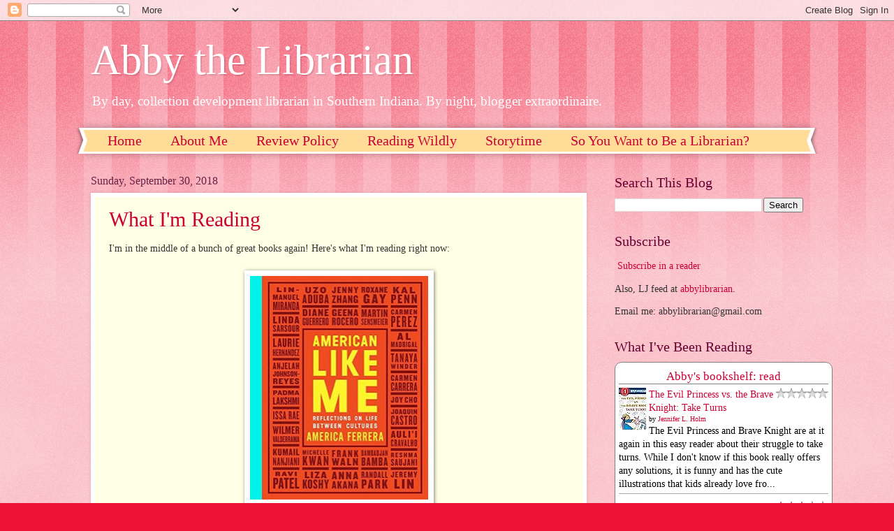

--- FILE ---
content_type: text/html; charset=UTF-8
request_url: https://www.abbythelibrarian.com/2018/09/?m=0
body_size: 20846
content:
<!DOCTYPE html>
<html class='v2' dir='ltr' xmlns='http://www.w3.org/1999/xhtml' xmlns:b='http://www.google.com/2005/gml/b' xmlns:data='http://www.google.com/2005/gml/data' xmlns:expr='http://www.google.com/2005/gml/expr'>
<head>
<link href='https://www.blogger.com/static/v1/widgets/335934321-css_bundle_v2.css' rel='stylesheet' type='text/css'/>
<meta content='width=1100' name='viewport'/>
<meta content='text/html; charset=UTF-8' http-equiv='Content-Type'/>
<meta content='blogger' name='generator'/>
<link href='https://www.abbythelibrarian.com/favicon.ico' rel='icon' type='image/x-icon'/>
<link href='http://www.abbythelibrarian.com/2018/09/' rel='canonical'/>
<link rel="alternate" type="application/atom+xml" title="Abby the Librarian - Atom" href="https://www.abbythelibrarian.com/feeds/posts/default" />
<link rel="alternate" type="application/rss+xml" title="Abby the Librarian - RSS" href="https://www.abbythelibrarian.com/feeds/posts/default?alt=rss" />
<link rel="service.post" type="application/atom+xml" title="Abby the Librarian - Atom" href="https://www.blogger.com/feeds/2288123243574056261/posts/default" />
<!--Can't find substitution for tag [blog.ieCssRetrofitLinks]-->
<meta content='http://www.abbythelibrarian.com/2018/09/' property='og:url'/>
<meta content='Abby the Librarian' property='og:title'/>
<meta content='' property='og:description'/>
<title>Abby the Librarian: September 2018</title>
<style id='page-skin-1' type='text/css'><!--
/*
-----------------------------------------------
Blogger Template Style
Name:     Watermark
Designer: Blogger
URL:      www.blogger.com
----------------------------------------------- */
/* Variable definitions
====================
<Variable name="keycolor" description="Main Color" type="color" default="#c0a154"/>
<Group description="Page Text" selector="body">
<Variable name="body.font" description="Font" type="font"
default="normal normal 14px Arial, Tahoma, Helvetica, FreeSans, sans-serif"/>
<Variable name="body.text.color" description="Text Color" type="color" default="#333333"/>
</Group>
<Group description="Backgrounds" selector=".main-inner">
<Variable name="body.background.color" description="Outer Background" type="color" default="#c0a154"/>
<Variable name="footer.background.color" description="Footer Background" type="color" default="transparent"/>
</Group>
<Group description="Links" selector=".main-inner">
<Variable name="link.color" description="Link Color" type="color" default="#cc3300"/>
<Variable name="link.visited.color" description="Visited Color" type="color" default="#993322"/>
<Variable name="link.hover.color" description="Hover Color" type="color" default="#ff3300"/>
</Group>
<Group description="Blog Title" selector=".header h1">
<Variable name="header.font" description="Title Font" type="font"
default="normal normal 60px Georgia, Utopia, 'Palatino Linotype', Palatino, serif"/>
<Variable name="header.text.color" description="Title Color" type="color" default="#ffffff" />
</Group>
<Group description="Blog Description" selector=".header .description">
<Variable name="description.text.color" description="Description Color" type="color"
default="#997755" />
</Group>
<Group description="Tabs Text" selector=".tabs-inner .widget li a">
<Variable name="tabs.font" description="Font" type="font"
default="normal normal 20px Georgia, Utopia, 'Palatino Linotype', Palatino, serif"/>
<Variable name="tabs.text.color" description="Text Color" type="color" default="#cc0033"/>
<Variable name="tabs.selected.text.color" description="Selected Color" type="color" default="#000000"/>
</Group>
<Group description="Tabs Background" selector=".tabs-outer .PageList">
<Variable name="tabs.background.color" description="Background Color" type="color" default="transparent"/>
<Variable name="tabs.separator.color" description="Separator Color" type="color" default="#ee1133"/>
</Group>
<Group description="Date Header" selector="h2.date-header">
<Variable name="date.font" description="Font" type="font"
default="normal normal 16px Arial, Tahoma, Helvetica, FreeSans, sans-serif"/>
<Variable name="date.text.color" description="Text Color" type="color" default="#997755"/>
</Group>
<Group description="Post" selector="h3.post-title, .comments h4">
<Variable name="post.title.font" description="Title Font" type="font"
default="normal normal 30px Georgia, Utopia, 'Palatino Linotype', Palatino, serif"/>
<Variable name="post.background.color" description="Background Color" type="color" default="transparent"/>
<Variable name="post.border.color" description="Border Color" type="color" default="#ccbb99" />
</Group>
<Group description="Post Footer" selector=".post-footer">
<Variable name="post.footer.text.color" description="Text Color" type="color" default="#997755"/>
</Group>
<Group description="Gadgets" selector="h2">
<Variable name="widget.title.font" description="Title Font" type="font"
default="normal normal 20px Georgia, Utopia, 'Palatino Linotype', Palatino, serif"/>
<Variable name="widget.title.text.color" description="Title Color" type="color" default="#000000"/>
<Variable name="widget.alternate.text.color" description="Alternate Color" type="color" default="#777777"/>
</Group>
<Group description="Footer" selector=".footer-inner">
<Variable name="footer.text.color" description="Text Color" type="color" default="#333333"/>
<Variable name="footer.widget.title.text.color" description="Gadget Title Color" type="color" default="#660033"/>
</Group>
<Group description="Footer Links" selector=".footer-inner">
<Variable name="footer.link.color" description="Link Color" type="color" default="#cc0033"/>
<Variable name="footer.link.visited.color" description="Visited Color" type="color" default="#aa0033"/>
<Variable name="footer.link.hover.color" description="Hover Color" type="color" default="#aa0033"/>
</Group>
<Variable name="body.background" description="Body Background" type="background"
color="#ee1133" default="$(color) url(https://resources.blogblog.com/blogblog/data/1kt/watermark/body_background_birds.png) repeat scroll top left"/>
<Variable name="body.background.overlay" description="Overlay Background" type="background" color="#ee1133"
default="transparent url(https://resources.blogblog.com/blogblog/data/1kt/watermark/body_overlay_birds.png) no-repeat scroll top right"/>
<Variable name="body.background.overlay.height" description="Overlay Background Height" type="length" default="121px" min="0" max="1000px"/>
<Variable name="tabs.background.inner" description="Tabs Background Inner" type="url" default="none"/>
<Variable name="tabs.background.outer" description="Tabs Background Outer" type="url" default="none"/>
<Variable name="tabs.border.size" description="Tabs Border Size" type="length" default="0" min="0" max="10px"/>
<Variable name="tabs.shadow.spread" description="Tabs Shadow Spread" type="length" default="0" min="0" max="100px"/>
<Variable name="main.padding.top" description="Main Padding Top" type="length" default="30px" min="0" max="100px"/>
<Variable name="main.cap.height" description="Main Cap Height" type="length" default="0" min="0" max="100px"/>
<Variable name="main.cap.image" description="Main Cap Image" type="url" default="none"/>
<Variable name="main.cap.overlay" description="Main Cap Overlay" type="url" default="none"/>
<Variable name="main.background" description="Main Background" type="background"
default="transparent none no-repeat scroll top left"/>
<Variable name="post.background.url" description="Post Background URL" type="url"
default="url(https://resources.blogblog.com/blogblog/data/1kt/watermark/post_background_birds.png)"/>
<Variable name="post.border.size" description="Post Border Size" type="length" default="1px" min="0" max="10px"/>
<Variable name="post.border.style" description="Post Border Style" type="string" default="dotted"/>
<Variable name="post.shadow.spread" description="Post Shadow Spread" type="length" default="0" min="0" max="100px"/>
<Variable name="footer.background" description="Footer Background" type="background"
color="#ffcccc" default="$(color) url(https://resources.blogblog.com/blogblog/data/1kt/watermark/body_background_navigator.png) repeat scroll top left"/>
<Variable name="mobile.background.overlay" description="Mobile Background Overlay" type="string"
default="transparent none repeat scroll top left"/>
<Variable name="startSide" description="Side where text starts in blog language" type="automatic" default="left"/>
<Variable name="endSide" description="Side where text ends in blog language" type="automatic" default="right"/>
*/
/* Use this with templates/1ktemplate-*.html */
/* Content
----------------------------------------------- */
body {
font: normal normal 15px Georgia, Utopia, 'Palatino Linotype', Palatino, serif;
color: #333333;
background: #ee1133 url(https://resources.blogblog.com/blogblog/data/1kt/watermark/body_background_bubblegum.png) repeat scroll top center;
}
html body .content-outer {
min-width: 0;
max-width: 100%;
width: 100%;
}
.content-outer {
font-size: 92%;
}
a:link {
text-decoration:none;
color: #cc0033;
}
a:visited {
text-decoration:none;
color: #aa0033;
}
a:hover {
text-decoration:underline;
color: #aa0033;
}
.body-fauxcolumns .cap-top {
margin-top: 30px;
background: #ee1133 url(https://resources.blogblog.com/blogblog/data/1kt/watermark/body_overlay_bubblegum.png) repeat-x scroll top left;
height: 400px;
}
.content-inner {
padding: 0;
}
/* Header
----------------------------------------------- */
.header-inner .Header .titlewrapper,
.header-inner .Header .descriptionwrapper {
padding-left: 20px;
padding-right: 20px;
}
.Header h1 {
font: normal normal 60px Georgia, Utopia, 'Palatino Linotype', Palatino, serif;
color: #ffffff;
text-shadow: 2px 2px rgba(0, 0, 0, .1);
}
.Header h1 a {
color: #ffffff;
}
.Header .description {
font-size: 140%;
color: #ffffff;
}
/* Tabs
----------------------------------------------- */
.tabs-inner .section {
margin: 0 20px;
}
.tabs-inner .PageList, .tabs-inner .LinkList, .tabs-inner .Labels {
margin-left: -11px;
margin-right: -11px;
background-color: #ffdd99;
border-top: 3px solid #ffffff;
border-bottom: 3px solid #ffffff;
-moz-box-shadow: 0 0 10px rgba(0, 0, 0, .3);
-webkit-box-shadow: 0 0 10px rgba(0, 0, 0, .3);
-goog-ms-box-shadow: 0 0 10px rgba(0, 0, 0, .3);
box-shadow: 0 0 10px rgba(0, 0, 0, .3);
}
.tabs-inner .PageList .widget-content,
.tabs-inner .LinkList .widget-content,
.tabs-inner .Labels .widget-content {
margin: -3px -11px;
background: transparent url(https://resources.blogblog.com/blogblog/data/1kt/watermark/tabs_background_right_bubblegum.png)  no-repeat scroll right;
}
.tabs-inner .widget ul {
padding: 2px 25px;
max-height: 34px;
background: transparent url(https://resources.blogblog.com/blogblog/data/1kt/watermark/tabs_background_left_bubblegum.png) no-repeat scroll left;
}
.tabs-inner .widget li {
border: none;
}
.tabs-inner .widget li a {
display: inline-block;
padding: .25em 1em;
font: normal normal 20px Georgia, Utopia, 'Palatino Linotype', Palatino, serif;
color: #cc0033;
border-right: 1px solid transparent;
}
.tabs-inner .widget li:first-child a {
border-left: 1px solid transparent;
}
.tabs-inner .widget li.selected a, .tabs-inner .widget li a:hover {
color: #660000;
}
/* Headings
----------------------------------------------- */
h2 {
font: normal normal 20px Georgia, Utopia, 'Palatino Linotype', Palatino, serif;
color: #660033;
margin: 0 0 .5em;
}
h2.date-header {
font: normal normal 16px Georgia, Utopia, 'Palatino Linotype', Palatino, serif;
color: #662244;
}
/* Main
----------------------------------------------- */
.main-inner .column-center-inner,
.main-inner .column-left-inner,
.main-inner .column-right-inner {
padding: 0 5px;
}
.main-outer {
margin-top: 0;
background: transparent none no-repeat scroll top left;
}
.main-inner {
padding-top: 30px;
}
.main-cap-top {
position: relative;
}
.main-cap-top .cap-right {
position: absolute;
height: 0;
width: 100%;
bottom: 0;
background: transparent none repeat-x scroll bottom center;
}
.main-cap-top .cap-left {
position: absolute;
height: 245px;
width: 280px;
right: 0;
bottom: 0;
background: transparent none no-repeat scroll bottom left;
}
/* Posts
----------------------------------------------- */
.post-outer {
padding: 15px 20px;
margin: 0 0 25px;
background: #ffffe5 none repeat scroll top left;
_background-image: none;
border: solid 6px #ffffff;
-moz-box-shadow: 0 0 5px rgba(0, 0, 0, .1);
-webkit-box-shadow: 0 0 5px rgba(0, 0, 0, .1);
-goog-ms-box-shadow: 0 0 5px rgba(0, 0, 0, .1);
box-shadow: 0 0 5px rgba(0, 0, 0, .1);
}
h3.post-title {
font: normal normal 30px Georgia, Utopia, 'Palatino Linotype', Palatino, serif;
margin: 0;
}
.comments h4 {
font: normal normal 30px Georgia, Utopia, 'Palatino Linotype', Palatino, serif;
margin: 1em 0 0;
}
.post-body {
font-size: 105%;
line-height: 1.5;
position: relative;
}
.post-header {
margin: 0 0 1em;
color: #997755;
}
.post-footer {
margin: 10px 0 0;
padding: 10px 0 0;
color: #997755;
border-top: dashed 1px #777777;
}
#blog-pager {
font-size: 140%
}
#comments .comment-author {
padding-top: 1.5em;
border-top: dashed 1px #777777;
background-position: 0 1.5em;
}
#comments .comment-author:first-child {
padding-top: 0;
border-top: none;
}
.avatar-image-container {
margin: .2em 0 0;
}
/* Comments
----------------------------------------------- */
.comments .comments-content .icon.blog-author {
background-repeat: no-repeat;
background-image: url([data-uri]);
}
.comments .comments-content .loadmore a {
border-top: 1px solid #777777;
border-bottom: 1px solid #777777;
}
.comments .continue {
border-top: 2px solid #777777;
}
/* Widgets
----------------------------------------------- */
.widget ul, .widget #ArchiveList ul.flat {
padding: 0;
list-style: none;
}
.widget ul li, .widget #ArchiveList ul.flat li {
padding: .35em 0;
text-indent: 0;
border-top: dashed 1px #777777;
}
.widget ul li:first-child, .widget #ArchiveList ul.flat li:first-child {
border-top: none;
}
.widget .post-body ul {
list-style: disc;
}
.widget .post-body ul li {
border: none;
}
.widget .zippy {
color: #777777;
}
.post-body img, .post-body .tr-caption-container, .Profile img, .Image img,
.BlogList .item-thumbnail img {
padding: 5px;
background: #fff;
-moz-box-shadow: 1px 1px 5px rgba(0, 0, 0, .5);
-webkit-box-shadow: 1px 1px 5px rgba(0, 0, 0, .5);
-goog-ms-box-shadow: 1px 1px 5px rgba(0, 0, 0, .5);
box-shadow: 1px 1px 5px rgba(0, 0, 0, .5);
}
.post-body img, .post-body .tr-caption-container {
padding: 8px;
}
.post-body .tr-caption-container {
color: #333333;
}
.post-body .tr-caption-container img {
padding: 0;
background: transparent;
border: none;
-moz-box-shadow: 0 0 0 rgba(0, 0, 0, .1);
-webkit-box-shadow: 0 0 0 rgba(0, 0, 0, .1);
-goog-ms-box-shadow: 0 0 0 rgba(0, 0, 0, .1);
box-shadow: 0 0 0 rgba(0, 0, 0, .1);
}
/* Footer
----------------------------------------------- */
.footer-outer {
color:#333333;
background: #ffcccc url(https://resources.blogblog.com/blogblog/data/1kt/watermark/body_background_birds.png) repeat scroll top left;
}
.footer-outer a {
color: #cc0033;
}
.footer-outer a:visited {
color: #aa0033;
}
.footer-outer a:hover {
color: #aa0033;
}
.footer-outer .widget h2 {
color: #660033;
}
/* Mobile
----------------------------------------------- */
body.mobile  {
background-size: 100% auto;
}
.mobile .body-fauxcolumn-outer {
background: transparent none repeat scroll top left;
}
html .mobile .mobile-date-outer {
border-bottom: none;
background: #ffffe5 none repeat scroll top left;
_background-image: none;
margin-bottom: 10px;
}
.mobile .main-inner .date-outer {
padding: 0;
}
.mobile .main-inner .date-header {
margin: 10px;
}
.mobile .main-cap-top {
z-index: -1;
}
.mobile .content-outer {
font-size: 100%;
}
.mobile .post-outer {
padding: 10px;
}
.mobile .main-cap-top .cap-left {
background: transparent none no-repeat scroll bottom left;
}
.mobile .body-fauxcolumns .cap-top {
margin: 0;
}
.mobile-link-button {
background: #ffffe5 none repeat scroll top left;
}
.mobile-link-button a:link, .mobile-link-button a:visited {
color: #cc0033;
}
.mobile-index-date .date-header {
color: #662244;
}
.mobile-index-contents {
color: #333333;
}
.mobile .tabs-inner .section {
margin: 0;
}
.mobile .tabs-inner .PageList {
margin-left: 0;
margin-right: 0;
}
.mobile .tabs-inner .PageList .widget-content {
margin: 0;
color: #660000;
background: #ffffe5 none repeat scroll top left;
}
.mobile .tabs-inner .PageList .widget-content .pagelist-arrow {
border-left: 1px solid transparent;
}

--></style>
<style id='template-skin-1' type='text/css'><!--
body {
min-width: 1060px;
}
.content-outer, .content-fauxcolumn-outer, .region-inner {
min-width: 1060px;
max-width: 1060px;
_width: 1060px;
}
.main-inner .columns {
padding-left: 0;
padding-right: 310px;
}
.main-inner .fauxcolumn-center-outer {
left: 0;
right: 310px;
/* IE6 does not respect left and right together */
_width: expression(this.parentNode.offsetWidth -
parseInt("0") -
parseInt("310px") + 'px');
}
.main-inner .fauxcolumn-left-outer {
width: 0;
}
.main-inner .fauxcolumn-right-outer {
width: 310px;
}
.main-inner .column-left-outer {
width: 0;
right: 100%;
margin-left: -0;
}
.main-inner .column-right-outer {
width: 310px;
margin-right: -310px;
}
#layout {
min-width: 0;
}
#layout .content-outer {
min-width: 0;
width: 800px;
}
#layout .region-inner {
min-width: 0;
width: auto;
}
body#layout div.add_widget {
padding: 8px;
}
body#layout div.add_widget a {
margin-left: 32px;
}
--></style>
<script type='text/javascript'>
        (function(i,s,o,g,r,a,m){i['GoogleAnalyticsObject']=r;i[r]=i[r]||function(){
        (i[r].q=i[r].q||[]).push(arguments)},i[r].l=1*new Date();a=s.createElement(o),
        m=s.getElementsByTagName(o)[0];a.async=1;a.src=g;m.parentNode.insertBefore(a,m)
        })(window,document,'script','https://www.google-analytics.com/analytics.js','ga');
        ga('create', 'UA-25171777-1', 'auto', 'blogger');
        ga('blogger.send', 'pageview');
      </script>
<meta content='UtPTdR5WnvdiCo2ZybGxRwaPVTOH49wEwhnR2hRi6Ho' name='google-site-verification'/>
<link href='https://www.blogger.com/dyn-css/authorization.css?targetBlogID=2288123243574056261&amp;zx=55555f41-42a0-4d06-80ff-b94cb43425a5' media='none' onload='if(media!=&#39;all&#39;)media=&#39;all&#39;' rel='stylesheet'/><noscript><link href='https://www.blogger.com/dyn-css/authorization.css?targetBlogID=2288123243574056261&amp;zx=55555f41-42a0-4d06-80ff-b94cb43425a5' rel='stylesheet'/></noscript>
<meta name='google-adsense-platform-account' content='ca-host-pub-1556223355139109'/>
<meta name='google-adsense-platform-domain' content='blogspot.com'/>

</head>
<body class='loading'>
<div class='navbar section' id='navbar' name='Navbar'><div class='widget Navbar' data-version='1' id='Navbar1'><script type="text/javascript">
    function setAttributeOnload(object, attribute, val) {
      if(window.addEventListener) {
        window.addEventListener('load',
          function(){ object[attribute] = val; }, false);
      } else {
        window.attachEvent('onload', function(){ object[attribute] = val; });
      }
    }
  </script>
<div id="navbar-iframe-container"></div>
<script type="text/javascript" src="https://apis.google.com/js/platform.js"></script>
<script type="text/javascript">
      gapi.load("gapi.iframes:gapi.iframes.style.bubble", function() {
        if (gapi.iframes && gapi.iframes.getContext) {
          gapi.iframes.getContext().openChild({
              url: 'https://www.blogger.com/navbar/2288123243574056261?origin\x3dhttps://www.abbythelibrarian.com',
              where: document.getElementById("navbar-iframe-container"),
              id: "navbar-iframe"
          });
        }
      });
    </script><script type="text/javascript">
(function() {
var script = document.createElement('script');
script.type = 'text/javascript';
script.src = '//pagead2.googlesyndication.com/pagead/js/google_top_exp.js';
var head = document.getElementsByTagName('head')[0];
if (head) {
head.appendChild(script);
}})();
</script>
</div></div>
<div class='body-fauxcolumns'>
<div class='fauxcolumn-outer body-fauxcolumn-outer'>
<div class='cap-top'>
<div class='cap-left'></div>
<div class='cap-right'></div>
</div>
<div class='fauxborder-left'>
<div class='fauxborder-right'></div>
<div class='fauxcolumn-inner'>
</div>
</div>
<div class='cap-bottom'>
<div class='cap-left'></div>
<div class='cap-right'></div>
</div>
</div>
</div>
<div class='content'>
<div class='content-fauxcolumns'>
<div class='fauxcolumn-outer content-fauxcolumn-outer'>
<div class='cap-top'>
<div class='cap-left'></div>
<div class='cap-right'></div>
</div>
<div class='fauxborder-left'>
<div class='fauxborder-right'></div>
<div class='fauxcolumn-inner'>
</div>
</div>
<div class='cap-bottom'>
<div class='cap-left'></div>
<div class='cap-right'></div>
</div>
</div>
</div>
<div class='content-outer'>
<div class='content-cap-top cap-top'>
<div class='cap-left'></div>
<div class='cap-right'></div>
</div>
<div class='fauxborder-left content-fauxborder-left'>
<div class='fauxborder-right content-fauxborder-right'></div>
<div class='content-inner'>
<header>
<div class='header-outer'>
<div class='header-cap-top cap-top'>
<div class='cap-left'></div>
<div class='cap-right'></div>
</div>
<div class='fauxborder-left header-fauxborder-left'>
<div class='fauxborder-right header-fauxborder-right'></div>
<div class='region-inner header-inner'>
<div class='header section' id='header' name='Header'><div class='widget Header' data-version='1' id='Header1'>
<div id='header-inner'>
<div class='titlewrapper'>
<h1 class='title'>
<a href='https://www.abbythelibrarian.com/?m=0'>
Abby the Librarian
</a>
</h1>
</div>
<div class='descriptionwrapper'>
<p class='description'><span>By day, collection development librarian in Southern Indiana. By night, blogger extraordinaire.</span></p>
</div>
</div>
</div></div>
</div>
</div>
<div class='header-cap-bottom cap-bottom'>
<div class='cap-left'></div>
<div class='cap-right'></div>
</div>
</div>
</header>
<div class='tabs-outer'>
<div class='tabs-cap-top cap-top'>
<div class='cap-left'></div>
<div class='cap-right'></div>
</div>
<div class='fauxborder-left tabs-fauxborder-left'>
<div class='fauxborder-right tabs-fauxborder-right'></div>
<div class='region-inner tabs-inner'>
<div class='tabs section' id='crosscol' name='Cross-Column'><div class='widget PageList' data-version='1' id='PageList1'>
<h2>Pages</h2>
<div class='widget-content'>
<ul>
<li>
<a href='https://www.abbythelibrarian.com/?m=0'>Home</a>
</li>
<li>
<a href='https://www.abbythelibrarian.com/p/about-me.html?m=0'>About Me</a>
</li>
<li>
<a href='https://www.abbythelibrarian.com/p/review-policy.html?m=0'>Review Policy</a>
</li>
<li>
<a href='https://www.abbythelibrarian.com/p/reading-wildly.html?m=0'>Reading Wildly</a>
</li>
<li>
<a href='https://www.abbythelibrarian.com/p/storytime-themes.html?m=0'>Storytime</a>
</li>
<li>
<a href='https://www.abbythelibrarian.com/p/so-you-want-to-go-to-library-school.html?m=0'>So You Want to Be a Librarian?</a>
</li>
</ul>
<div class='clear'></div>
</div>
</div></div>
<div class='tabs no-items section' id='crosscol-overflow' name='Cross-Column 2'></div>
</div>
</div>
<div class='tabs-cap-bottom cap-bottom'>
<div class='cap-left'></div>
<div class='cap-right'></div>
</div>
</div>
<div class='main-outer'>
<div class='main-cap-top cap-top'>
<div class='cap-left'></div>
<div class='cap-right'></div>
</div>
<div class='fauxborder-left main-fauxborder-left'>
<div class='fauxborder-right main-fauxborder-right'></div>
<div class='region-inner main-inner'>
<div class='columns fauxcolumns'>
<div class='fauxcolumn-outer fauxcolumn-center-outer'>
<div class='cap-top'>
<div class='cap-left'></div>
<div class='cap-right'></div>
</div>
<div class='fauxborder-left'>
<div class='fauxborder-right'></div>
<div class='fauxcolumn-inner'>
</div>
</div>
<div class='cap-bottom'>
<div class='cap-left'></div>
<div class='cap-right'></div>
</div>
</div>
<div class='fauxcolumn-outer fauxcolumn-left-outer'>
<div class='cap-top'>
<div class='cap-left'></div>
<div class='cap-right'></div>
</div>
<div class='fauxborder-left'>
<div class='fauxborder-right'></div>
<div class='fauxcolumn-inner'>
</div>
</div>
<div class='cap-bottom'>
<div class='cap-left'></div>
<div class='cap-right'></div>
</div>
</div>
<div class='fauxcolumn-outer fauxcolumn-right-outer'>
<div class='cap-top'>
<div class='cap-left'></div>
<div class='cap-right'></div>
</div>
<div class='fauxborder-left'>
<div class='fauxborder-right'></div>
<div class='fauxcolumn-inner'>
</div>
</div>
<div class='cap-bottom'>
<div class='cap-left'></div>
<div class='cap-right'></div>
</div>
</div>
<!-- corrects IE6 width calculation -->
<div class='columns-inner'>
<div class='column-center-outer'>
<div class='column-center-inner'>
<div class='main section' id='main' name='Main'><div class='widget Blog' data-version='1' id='Blog1'>
<script src='https://www.intensedebate.com/js/bloggerTemplateLinkWrapper.php?acct=174d537efee83eaeeb3c40c2331c4db1'></script>
<div class='blog-posts hfeed'>

          <div class="date-outer">
        
<h2 class='date-header'><span>Sunday, September 30, 2018</span></h2>

          <div class="date-posts">
        
<div class='post-outer'>
<div class='post hentry uncustomized-post-template' itemprop='blogPost' itemscope='itemscope' itemtype='http://schema.org/BlogPosting'>
<meta content='https://blogger.googleusercontent.com/img/b/R29vZ2xl/AVvXsEgB5UET27CFCV1RiBoqJzSeZSknOneHrU-LcEG8ifIc9vvsK9HrjX4dGyqTIaPC2ncYvpSrBjwHfPKIR0peapYhUU4XLR-9TukRegMDzqm7QxxvYtnQMDNTiYgCEIsnXem1EU0ZUqGnxbv5/s320/american.jpg' itemprop='image_url'/>
<meta content='2288123243574056261' itemprop='blogId'/>
<meta content='6876299967820339038' itemprop='postId'/>
<a name='6876299967820339038'></a>
<h3 class='post-title entry-title' itemprop='name'>
<a href='https://www.abbythelibrarian.com/2018/09/what-im-reading.html?m=0'>What I'm Reading</a>
</h3>
<div class='post-header'>
<div class='post-header-line-1'></div>
</div>
<div class='post-body entry-content' id='post-body-6876299967820339038' itemprop='description articleBody'>
I'm in the middle of a bunch of great books again! Here's what I'm reading right now:<br />
<br />
<div class="separator" style="clear: both; text-align: center;">
<a href="https://blogger.googleusercontent.com/img/b/R29vZ2xl/AVvXsEgB5UET27CFCV1RiBoqJzSeZSknOneHrU-LcEG8ifIc9vvsK9HrjX4dGyqTIaPC2ncYvpSrBjwHfPKIR0peapYhUU4XLR-9TukRegMDzqm7QxxvYtnQMDNTiYgCEIsnXem1EU0ZUqGnxbv5/s1600/american.jpg" imageanchor="1" style="margin-left: 1em; margin-right: 1em;"><img border="0" data-original-height="398" data-original-width="318" height="320" src="https://blogger.googleusercontent.com/img/b/R29vZ2xl/AVvXsEgB5UET27CFCV1RiBoqJzSeZSknOneHrU-LcEG8ifIc9vvsK9HrjX4dGyqTIaPC2ncYvpSrBjwHfPKIR0peapYhUU4XLR-9TukRegMDzqm7QxxvYtnQMDNTiYgCEIsnXem1EU0ZUqGnxbv5/s320/american.jpg" width="255" /></a></div>
<br />
<br />
<a href="https://www.goodreads.com/book/show/40604126-american-like-me">American Like Me: Reflections on Life Between Cultures</a> edited by America Ferrera (Gallery Books, 336 pages). This collection of essays features tons of star writers like Roxane Gay, Diane Guerrero, and Lin-Manuel Miranda addressing the topic of culture in America. America Ferrera writes the opening essay and it's super, talking about where her name comes from and her struggle to find a place for herself as an actress in the stereotyping landscape of American film and TV.<br />
<br />
<div class="separator" style="clear: both; text-align: center;">
<a href="https://blogger.googleusercontent.com/img/b/R29vZ2xl/AVvXsEg_bwTEQdGpSN9RQMiSj-F4jvQIQEOvWnMQV_M5W2m22ax4qlEqCRauX2oJCs9U3J-YFNK7PoNug3XhKL3OBUd7mUMNGyXThp9PhzdBIIGfM7B0-q9WrljiRC5VU7LodOjAPIeRyTDEsQi2/s1600/newpoets.jpg" imageanchor="1" style="margin-left: 1em; margin-right: 1em;"><img border="0" data-original-height="475" data-original-width="317" height="320" src="https://blogger.googleusercontent.com/img/b/R29vZ2xl/AVvXsEg_bwTEQdGpSN9RQMiSj-F4jvQIQEOvWnMQV_M5W2m22ax4qlEqCRauX2oJCs9U3J-YFNK7PoNug3XhKL3OBUd7mUMNGyXThp9PhzdBIIGfM7B0-q9WrljiRC5VU7LodOjAPIeRyTDEsQi2/s320/newpoets.jpg" width="213" /></a></div>
<br />
<br />
<a href="https://www.goodreads.com/book/show/36477476-new-poets-of-native-nations">New Poets of Native Nations</a> edited by Heid E. Erdrich (Graywolf Press, 2018). I am NOT a big poetry reader, but I have been trying to read more Native authors this year. I picked this one up and have already fallen in love with some of these poets and sought out their individual publications. There are some really powerful poems in here, worth perusing for poetry lovers and poetry dabblers alike.<br />
<br />
<div class="separator" style="clear: both; text-align: center;">
<a href="https://blogger.googleusercontent.com/img/b/R29vZ2xl/AVvXsEgMTsA1UW1gk1fp_osIaCkEY239trUW6YwC9xv3DbxuRQJeI7R5einWWipnQ_5n9iMIbVJAPD4_fN7ymzS5qZq1CQ3NNZneM5jSb5BS0KarOq0uHXu2K1_D07hnO4EWsc1qkwUZDm_XCNy6/s1600/temper.jpg" imageanchor="1" style="margin-left: 1em; margin-right: 1em;"><img border="0" data-original-height="398" data-original-width="318" height="320" src="https://blogger.googleusercontent.com/img/b/R29vZ2xl/AVvXsEgMTsA1UW1gk1fp_osIaCkEY239trUW6YwC9xv3DbxuRQJeI7R5einWWipnQ_5n9iMIbVJAPD4_fN7ymzS5qZq1CQ3NNZneM5jSb5BS0KarOq0uHXu2K1_D07hnO4EWsc1qkwUZDm_XCNy6/s320/temper.jpg" width="255" /></a></div>
<br />
<br />
<a href="https://www.goodreads.com/book/show/36260411-temper?from_search=true">Temper</a> by Nicky Drayden (Harper Voyager, 2018). I picked this up to peruse it* and fell in love with the world-building. It's set in a magical Africa where (for some reason I don't know yet) people are born as twins and get proximity symptoms if they're too far away from their twin. The seven deadly sins are divided up among each twin. And there is magic and machinations are banned and... I just can't wait to figure out more of this intriguing world.<br />
<br />
And of course I've got an audio going:<br />
<br />
<div class="separator" style="clear: both; text-align: center;">
<a href="https://blogger.googleusercontent.com/img/b/R29vZ2xl/AVvXsEhIva8j5W73sTCDsZV4rozK-s3XUwazHXLH7FhvfgBkTz02_5sEl4RFyJXsfsE3QIX3cP5eFmzsbKYBjGT3iWyCPYT2_Wa00x9eIkBqzKU6_Z9gAaL6MbuEZzOJQWgMbdOUu6wMLs9OQ4up/s1600/goodneighbor.jpg" imageanchor="1" style="margin-left: 1em; margin-right: 1em;"><img border="0" data-original-height="500" data-original-width="500" height="320" src="https://blogger.googleusercontent.com/img/b/R29vZ2xl/AVvXsEhIva8j5W73sTCDsZV4rozK-s3XUwazHXLH7FhvfgBkTz02_5sEl4RFyJXsfsE3QIX3cP5eFmzsbKYBjGT3iWyCPYT2_Wa00x9eIkBqzKU6_Z9gAaL6MbuEZzOJQWgMbdOUu6wMLs9OQ4up/s320/goodneighbor.jpg" width="320" /></a></div>
<br />
<br />
<a href="https://www.audible.com/pd/The-Good-Neighbor-Audiobook/1621888436?qid=1538310526&amp;sr=sr_1_1&amp;ref=a_search_c3_lProduct_1_1&amp;pf_rd_p=e81b7c27-6880-467a-b5a7-13cef5d729fe&amp;pf_rd_r=T6DFRG81CZJAH1M6BFV0&amp;">The Good Neighbor: The Life and Work of Fred Rogers</a> by Maxwell King, read by LeVar Burton (Oasis Audio, 2018). I needed a new audiobook for a couple of short road trips this week and when I saw that LeVar Burton narrates this biography I've been meaning to pick up, I was SOLD. It's a genius pairing: the voice of Reading Rainbow reading a biography of a man who affected millions of children's lives through television. The 80s kid in me is very pleased.<br />
<br />
*I've been taking a leaf from Robin's book and checking out tons of new books to peruse, knowing I'm not going to fully read all of them. The ones I love and want to finish, I'll hold on to. The rest I'll read the first chapter or so and return with a better idea of what's new in our collection.<br />
<br />
What have YOU been reading lately?
<div style='clear: both;'></div>
</div>
<div class='post-footer'>
<div class='post-footer-line post-footer-line-1'>
<span class='post-author vcard'>
Posted by
<span class='fn' itemprop='author' itemscope='itemscope' itemtype='http://schema.org/Person'>
<meta content='https://www.blogger.com/profile/09618668989233112126' itemprop='url'/>
<a class='g-profile' href='https://www.blogger.com/profile/09618668989233112126' rel='author' title='author profile'>
<span itemprop='name'>Abby</span>
</a>
</span>
</span>
<span class='post-timestamp'>
at
<meta content='http://www.abbythelibrarian.com/2018/09/what-im-reading.html' itemprop='url'/>
<a class='timestamp-link' href='https://www.abbythelibrarian.com/2018/09/what-im-reading.html?m=0' rel='bookmark' title='permanent link'><abbr class='published' itemprop='datePublished' title='2018-09-30T08:32:00-04:00'>8:32&#8239;AM</abbr></a>
</span>
<span class='reaction-buttons'>
</span>
<span class='post-comment-link'>
</span>
<span class='post-backlinks post-comment-link'>
</span>
<span class='post-icons'>
<span class='item-action'>
<a href='https://www.blogger.com/email-post/2288123243574056261/6876299967820339038' title='Email Post'>
<img alt='' class='icon-action' height='13' src='https://resources.blogblog.com/img/icon18_email.gif' width='18'/>
</a>
</span>
<span class='item-control blog-admin pid-716385458'>
<a href='https://www.blogger.com/post-edit.g?blogID=2288123243574056261&postID=6876299967820339038&from=pencil' title='Edit Post'>
<img alt='' class='icon-action' height='18' src='https://resources.blogblog.com/img/icon18_edit_allbkg.gif' width='18'/>
</a>
</span>
</span>
<div class='post-share-buttons goog-inline-block'>
<a class='goog-inline-block share-button sb-email' href='https://www.blogger.com/share-post.g?blogID=2288123243574056261&postID=6876299967820339038&target=email' target='_blank' title='Email This'><span class='share-button-link-text'>Email This</span></a><a class='goog-inline-block share-button sb-blog' href='https://www.blogger.com/share-post.g?blogID=2288123243574056261&postID=6876299967820339038&target=blog' onclick='window.open(this.href, "_blank", "height=270,width=475"); return false;' target='_blank' title='BlogThis!'><span class='share-button-link-text'>BlogThis!</span></a><a class='goog-inline-block share-button sb-twitter' href='https://www.blogger.com/share-post.g?blogID=2288123243574056261&postID=6876299967820339038&target=twitter' target='_blank' title='Share to X'><span class='share-button-link-text'>Share to X</span></a><a class='goog-inline-block share-button sb-facebook' href='https://www.blogger.com/share-post.g?blogID=2288123243574056261&postID=6876299967820339038&target=facebook' onclick='window.open(this.href, "_blank", "height=430,width=640"); return false;' target='_blank' title='Share to Facebook'><span class='share-button-link-text'>Share to Facebook</span></a><a class='goog-inline-block share-button sb-pinterest' href='https://www.blogger.com/share-post.g?blogID=2288123243574056261&postID=6876299967820339038&target=pinterest' target='_blank' title='Share to Pinterest'><span class='share-button-link-text'>Share to Pinterest</span></a>
</div>
</div>
<div class='post-footer-line post-footer-line-2'>
<span class='post-labels'>
Labels:
<a href='https://www.abbythelibrarian.com/search/label/currently%20reading?m=0' rel='tag'>currently reading</a>
</span>
</div>
<div class='post-footer-line post-footer-line-3'>
<span class='post-location'>
</span>
</div>
</div>
</div>
</div>

          </div></div>
        

          <div class="date-outer">
        
<h2 class='date-header'><span>Monday, September 24, 2018</span></h2>

          <div class="date-posts">
        
<div class='post-outer'>
<div class='post hentry uncustomized-post-template' itemprop='blogPost' itemscope='itemscope' itemtype='http://schema.org/BlogPosting'>
<meta content='https://blogger.googleusercontent.com/img/b/R29vZ2xl/AVvXsEixszEzTjNQ_dVhd05tvdzAdF4Wi9t7D8TfUXbAz340O-BL2H-aGFSf1u5oycTiEfllKHBNi7nrp8W2K_BKwEAvB-Djva-pInSIKgU5bLmFnYlf1BvF97vjyosggEKfGZhYcjWyU3Ci9-Vv/s200/smallspaces.jpeg' itemprop='image_url'/>
<meta content='2288123243574056261' itemprop='blogId'/>
<meta content='8808335239160485978' itemprop='postId'/>
<a name='8808335239160485978'></a>
<h3 class='post-title entry-title' itemprop='name'>
<a href='https://www.abbythelibrarian.com/2018/09/small-spaces.html?m=0'>Small Spaces</a>
</h3>
<div class='post-header'>
<div class='post-header-line-1'></div>
</div>
<div class='post-body entry-content' id='post-body-8808335239160485978' itemprop='description articleBody'>
<div class="separator" style="clear: both; text-align: center;">
<a href="https://blogger.googleusercontent.com/img/b/R29vZ2xl/AVvXsEixszEzTjNQ_dVhd05tvdzAdF4Wi9t7D8TfUXbAz340O-BL2H-aGFSf1u5oycTiEfllKHBNi7nrp8W2K_BKwEAvB-Djva-pInSIKgU5bLmFnYlf1BvF97vjyosggEKfGZhYcjWyU3Ci9-Vv/s1600/smallspaces.jpeg" imageanchor="1" style="clear: left; float: left; margin-bottom: 1em; margin-right: 1em;"><img border="0" data-original-height="450" data-original-width="300" height="200" src="https://blogger.googleusercontent.com/img/b/R29vZ2xl/AVvXsEixszEzTjNQ_dVhd05tvdzAdF4Wi9t7D8TfUXbAz340O-BL2H-aGFSf1u5oycTiEfllKHBNi7nrp8W2K_BKwEAvB-Djva-pInSIKgU5bLmFnYlf1BvF97vjyosggEKfGZhYcjWyU3Ci9-Vv/s200/smallspaces.jpeg" width="133" /></a></div>
Kids love scary books. It's a thing. And if you're looking for a great scary book to hand to middle grade readers, I have one for you.<br />
<br />
In <a href="https://www.goodreads.com/book/show/35291654-small-spaces?from_search=true">Small Spaces</a> by Katherine Arden introduces us to Olivia, an eleven-year-old girl reeling from the loss of her mother. Ollie's pulled away from everything - she avoids the other kids at school, she's quit all the activities she used to do. Ollie just wants to be alone with her books, and on this last glorious, sunshiney afternoon of the fall, that's what she's headed to do. But when she stumbles across a distraught woman about to throw a book - a book! - into the river, Ollie stops her and takes the book.<br />
<br />
As Ollie becomes entranced by the story in the book - a story about two brothers and a sinister deal made with a man called "the smiling man" - she starts to realize that the story might be based in reality. Her sixth-grade class is taking a trip to a nearby farm and when their teacher reluctantly tells the class about some of the ghost stories surrounding the farm, they sound eerily familiar.<br />
<br />
And then on the way home from the field trip, the bus breaks down close to dark. The creepy bus driver warns Ollie "Best get moving. At nightfall they'll come for the rest of you." And Ollie's long-broken digital watch, a keepsake from her mother, starts displaying a countdown and one word: RUN.<br />
<br />
(Is there anything creepier than someone in a story getting a message that just says RUN? Instant panic, amiright?)<br />
<br />
If you've read Katherine Arden's adult fantasy novels The Bear and the Nightingale and The Girl in the Tower, you know she is a master at creating atmosphere and she brings this mastery into this middle grade story as well. From the weather changing to the descriptions of small creepy things like the leering scarecrows in the field and the recalcitrant new bus driver, Arden paints a picture for the reader. There were so many passages that I just read over and over for the shiver down my spine before I raced on, needing to know what happens next.<br />
<br />
And the level of scariness is a good fit for this age group. This is a book that I wouldn't hesitate to hand to upper elementary students looking for a scare but not yet ready for the violence that often comes with scary stories. It delivers a good eerie, sinister vibe without getting graphic.<br />
<br />
<b>Readalikes:</b><br />
<b><br /></b>
Readers who enjoy a scary story with tons of atmosphere might also enjoy <a href="https://www.goodreads.com/book/show/17934459-the-riverman?from_search=true">The Riverman</a> by Aaron Starmer (Farrar, Straus, and Giroux, 2014).<br />
<br />
The tone and atmosphere of this book also really reminded me of a couple of my favorites: <a href="http://www.abbythelibrarian.com/2016/05/series-i-love-thickety.html">The Thickety</a> by J.A. White (Katherine Tegan, 2014) and <a href="http://www.abbythelibrarian.com/2013/06/doll-bones.html">Doll Bones</a> by Holly Black (McElderry, 2013).<br />
<br />
<b>Book info:&nbsp;</b><br />
<b><br /></b>
<a href="https://www.goodreads.com/book/show/35291654-small-spaces?from_search=true">Small Spaces</a> by <a href="http://www.katherinearden.com/">Katherine Arden</a>. Grades 4-6. Putnam, September 2018. 224 pages. Reviewed from ARC provided by publisher.
<div style='clear: both;'></div>
</div>
<div class='post-footer'>
<div class='post-footer-line post-footer-line-1'>
<span class='post-author vcard'>
Posted by
<span class='fn' itemprop='author' itemscope='itemscope' itemtype='http://schema.org/Person'>
<meta content='https://www.blogger.com/profile/09618668989233112126' itemprop='url'/>
<a class='g-profile' href='https://www.blogger.com/profile/09618668989233112126' rel='author' title='author profile'>
<span itemprop='name'>Abby</span>
</a>
</span>
</span>
<span class='post-timestamp'>
at
<meta content='http://www.abbythelibrarian.com/2018/09/small-spaces.html' itemprop='url'/>
<a class='timestamp-link' href='https://www.abbythelibrarian.com/2018/09/small-spaces.html?m=0' rel='bookmark' title='permanent link'><abbr class='published' itemprop='datePublished' title='2018-09-24T07:11:00-04:00'>7:11&#8239;AM</abbr></a>
</span>
<span class='reaction-buttons'>
</span>
<span class='post-comment-link'>
</span>
<span class='post-backlinks post-comment-link'>
</span>
<span class='post-icons'>
<span class='item-action'>
<a href='https://www.blogger.com/email-post/2288123243574056261/8808335239160485978' title='Email Post'>
<img alt='' class='icon-action' height='13' src='https://resources.blogblog.com/img/icon18_email.gif' width='18'/>
</a>
</span>
<span class='item-control blog-admin pid-716385458'>
<a href='https://www.blogger.com/post-edit.g?blogID=2288123243574056261&postID=8808335239160485978&from=pencil' title='Edit Post'>
<img alt='' class='icon-action' height='18' src='https://resources.blogblog.com/img/icon18_edit_allbkg.gif' width='18'/>
</a>
</span>
</span>
<div class='post-share-buttons goog-inline-block'>
<a class='goog-inline-block share-button sb-email' href='https://www.blogger.com/share-post.g?blogID=2288123243574056261&postID=8808335239160485978&target=email' target='_blank' title='Email This'><span class='share-button-link-text'>Email This</span></a><a class='goog-inline-block share-button sb-blog' href='https://www.blogger.com/share-post.g?blogID=2288123243574056261&postID=8808335239160485978&target=blog' onclick='window.open(this.href, "_blank", "height=270,width=475"); return false;' target='_blank' title='BlogThis!'><span class='share-button-link-text'>BlogThis!</span></a><a class='goog-inline-block share-button sb-twitter' href='https://www.blogger.com/share-post.g?blogID=2288123243574056261&postID=8808335239160485978&target=twitter' target='_blank' title='Share to X'><span class='share-button-link-text'>Share to X</span></a><a class='goog-inline-block share-button sb-facebook' href='https://www.blogger.com/share-post.g?blogID=2288123243574056261&postID=8808335239160485978&target=facebook' onclick='window.open(this.href, "_blank", "height=430,width=640"); return false;' target='_blank' title='Share to Facebook'><span class='share-button-link-text'>Share to Facebook</span></a><a class='goog-inline-block share-button sb-pinterest' href='https://www.blogger.com/share-post.g?blogID=2288123243574056261&postID=8808335239160485978&target=pinterest' target='_blank' title='Share to Pinterest'><span class='share-button-link-text'>Share to Pinterest</span></a>
</div>
</div>
<div class='post-footer-line post-footer-line-2'>
<span class='post-labels'>
Labels:
<a href='https://www.abbythelibrarian.com/search/label/book%20reviews?m=0' rel='tag'>book reviews</a>,
<a href='https://www.abbythelibrarian.com/search/label/middle%20grade?m=0' rel='tag'>middle grade</a>,
<a href='https://www.abbythelibrarian.com/search/label/scary?m=0' rel='tag'>scary</a>
</span>
</div>
<div class='post-footer-line post-footer-line-3'>
<span class='post-location'>
</span>
</div>
</div>
</div>
</div>

        </div></div>
      
</div>
<div class='blog-pager' id='blog-pager'>
<span id='blog-pager-newer-link'>
<a class='blog-pager-newer-link' href='https://www.abbythelibrarian.com/search?updated-max=2018-12-01T07:11:00-05:00&max-results=10&reverse-paginate=true&m=0' id='Blog1_blog-pager-newer-link' title='Newer Posts'>Newer Posts</a>
</span>
<span id='blog-pager-older-link'>
<a class='blog-pager-older-link' href='https://www.abbythelibrarian.com/search?updated-max=2018-09-24T07:11:00-04:00&max-results=10&m=0' id='Blog1_blog-pager-older-link' title='Older Posts'>Older Posts</a>
</span>
<a class='home-link' href='https://www.abbythelibrarian.com/?m=0'>Home</a>
<div class='blog-mobile-link'>
<a href='https://www.abbythelibrarian.com/2018/09/?m=1'>View mobile version</a>
</div>
</div>
<div class='clear'></div>
<div class='blog-feeds'>
<div class='feed-links'>
Subscribe to:
<a class='feed-link' href='https://www.abbythelibrarian.com/feeds/posts/default' target='_blank' type='application/atom+xml'>Comments (Atom)</a>
</div>
</div>
</div></div>
</div>
</div>
<div class='column-left-outer'>
<div class='column-left-inner'>
<aside>
</aside>
</div>
</div>
<div class='column-right-outer'>
<div class='column-right-inner'>
<aside>
<div class='sidebar section' id='sidebar-right-1'><div class='widget BlogSearch' data-version='1' id='BlogSearch1'>
<h2 class='title'>Search This Blog</h2>
<div class='widget-content'>
<div id='BlogSearch1_form'>
<form action='https://www.abbythelibrarian.com/search' class='gsc-search-box' target='_top'>
<table cellpadding='0' cellspacing='0' class='gsc-search-box'>
<tbody>
<tr>
<td class='gsc-input'>
<input autocomplete='off' class='gsc-input' name='q' size='10' title='search' type='text' value=''/>
</td>
<td class='gsc-search-button'>
<input class='gsc-search-button' title='search' type='submit' value='Search'/>
</td>
</tr>
</tbody>
</table>
</form>
</div>
</div>
<div class='clear'></div>
</div><div class='widget HTML' data-version='1' id='HTML3'>
<h2 class='title'>Subscribe</h2>
<div class='widget-content'>
<p><a href="http://feeds.feedburner.com/AbbytheLibrarian" rel="alternate" type="application/rss+xml"><img alt="" style="vertical-align:middle;border:0" src="https://lh3.googleusercontent.com/blogger_img_proxy/AEn0k_uU3a-q6RUbDT6_AniNmJ1aY1QIKJ0ictLbbnd_8ewiCAxLWKA6SzP-BwVntXOK5AL0TxQLyYNrRjDXZMfZDLGSJl97jQhdi0UoG4oy_t2GTFydYxOivqfO_IpAeHA=s0-d"></a>&nbsp;<a href="http://feeds.feedburner.com/AbbytheLibrarian" rel="alternate" type="application/rss+xml">Subscribe in a reader</a></p>

Also, LJ feed at <a href="http://syndicated.livejournal.com/abbylibrarian">abbylibrarian</a>.
<p>
Email me: abbylibrarian@gmail.com</p>
</div>
<div class='clear'></div>
</div><div class='widget HTML' data-version='1' id='HTML1'>
<h2 class='title'>What I've Been Reading</h2>
<div class='widget-content'>
<!-- Show static HTML/CSS as a placeholder in case js is not enabled - javascript include will override this if things work -->
      <style type="text/css" media="screen">
  .gr_custom_container_1514204185 {
    /* customize your Goodreads widget container here*/
    border: 1px solid gray;
    border-radius:10px;
    padding: 10px 5px 10px 5px;
    background-color: #FFFFFF;
    color: #000000;
    width: 300px
  }
  .gr_custom_header_1514204185 {
    /* customize your Goodreads header here*/
    border-bottom: 1px solid gray;
    width: 100%;
    margin-bottom: 5px;
    text-align: center;
    font-size: 120%
  }
  .gr_custom_each_container_1514204185 {
    /* customize each individual book container here */
    width: 100%;
    clear: both;
    margin-bottom: 10px;
    overflow: auto;
    padding-bottom: 4px;
    border-bottom: 1px solid #aaa;
  }
  .gr_custom_book_container_1514204185 {
    /* customize your book covers here */
    overflow: hidden;
    height: 60px;
      float: left;
      margin-right: 4px;
      width: 39px;
  }
  .gr_custom_author_1514204185 {
    /* customize your author names here */
    font-size: 10px;
  }
  .gr_custom_tags_1514204185 {
    /* customize your tags here */
    font-size: 10px;
    color: gray;
  }
  .gr_custom_rating_1514204185 {
    /* customize your rating stars here */
    float: right;
  }
</style>

      <div id="gr_custom_widget_1514204185">
          <div class="gr_custom_container_1514204185">
    <h2 class="gr_custom_header_1514204185">
    <a style="text-decoration: none;" rel="nofollow" href="https://www.goodreads.com/review/list/53329-abby-johnson?shelf=read&amp;utm_medium=api&amp;utm_source=custom_widget">Abby&#39;s bookshelf: read</a>
    </h2>
      <div class="gr_custom_each_container_1514204185">
          <div class="gr_custom_book_container_1514204185">
            <a title="No Ego: How Leaders Can Cut the Cost of Workplace Drama, End Entitlement, and Drive Big Results" rel="nofollow" href="https://www.goodreads.com/review/show/2222364170?utm_medium=api&amp;utm_source=custom_widget"><img alt="No Ego: How Leaders Can Cut the Cost of Workplace Drama, End Entitlement, and Drive Big Results" border="0" src="https://images.gr-assets.com/books/1499719297s/33574218.jpg" /></a>
          </div>
          <div class="gr_custom_rating_1514204185">
            <span class=" staticStars"><img alt="really liked it" src="https://www.goodreads.com/images/layout/gr_red_star_active.png" /><img alt="" src="https://www.goodreads.com/images/layout/gr_red_star_active.png" /><img alt="" src="https://www.goodreads.com/images/layout/gr_red_star_active.png" /><img alt="" src="https://www.goodreads.com/images/layout/gr_red_star_active.png" /><img alt="" src="https://www.goodreads.com/images/layout/gr_red_star_inactive.png" /></span>
          </div>
          <div class="gr_custom_title_1514204185">
            <a rel="nofollow" href="https://www.goodreads.com/review/show/2222364170?utm_medium=api&amp;utm_source=custom_widget">No Ego: How Leaders Can Cut the Cost of Workplace Drama, End Entitlement, and Drive Big Results</a>
          </div>
          <div class="gr_custom_author_1514204185">
            by <a rel="nofollow" href="https://www.goodreads.com/author/show/4256355.Cy_Wakeman">Cy Wakeman</a>
          </div>
          <div class="gr_custom_review_1514204185">
            Our leadership team at the library is reading this book for a team book discussion early in the new year. Cy Wakeman has a lot of insightful and relevant things to say about leaders helping their employees deal with realities (instead of...
          </div>
      </div>
      <div class="gr_custom_each_container_1514204185">
          <div class="gr_custom_book_container_1514204185">
            <a title="Peanut Butter and Jelly (A Narwhal and Jelly Book #3)" rel="nofollow" href="https://www.goodreads.com/review/show/2221496231?utm_medium=api&amp;utm_source=custom_widget"><img alt="Peanut Butter and Jelly" border="0" src="https://images.gr-assets.com/books/1498838510s/35138181.jpg" /></a>
          </div>
          <div class="gr_custom_rating_1514204185">
            <span class=" staticStars"><img alt="it was amazing" src="https://www.goodreads.com/images/layout/gr_red_star_active.png" /><img alt="" src="https://www.goodreads.com/images/layout/gr_red_star_active.png" /><img alt="" src="https://www.goodreads.com/images/layout/gr_red_star_active.png" /><img alt="" src="https://www.goodreads.com/images/layout/gr_red_star_active.png" /><img alt="" src="https://www.goodreads.com/images/layout/gr_red_star_active.png" /></span>
          </div>
          <div class="gr_custom_title_1514204185">
            <a rel="nofollow" href="https://www.goodreads.com/review/show/2221496231?utm_medium=api&amp;utm_source=custom_widget">Peanut Butter and Jelly</a>
          </div>
          <div class="gr_custom_author_1514204185">
            by <a rel="nofollow" href="https://www.goodreads.com/author/show/5157577.Ben_Clanton">Ben Clanton</a>
          </div>
          <div class="gr_custom_review_1514204185">
            Continues the adorable hilarity! See Narwhal the size of a peanut! You want this! (Coming in March.)
          </div>
      </div>
      <div class="gr_custom_each_container_1514204185">
          <div class="gr_custom_book_container_1514204185">
            <a title="Astrophysics for People in a Hurry" rel="nofollow" href="https://www.goodreads.com/review/show/2213247941?utm_medium=api&amp;utm_source=custom_widget"><img alt="Astrophysics for People in a Hurry" border="0" src="https://images.gr-assets.com/books/1479535337s/32191710.jpg" /></a>
          </div>
          <div class="gr_custom_rating_1514204185">
            <span class=" staticStars"><img alt="liked it" src="https://www.goodreads.com/images/layout/gr_red_star_active.png" /><img alt="" src="https://www.goodreads.com/images/layout/gr_red_star_active.png" /><img alt="" src="https://www.goodreads.com/images/layout/gr_red_star_active.png" /><img alt="" src="https://www.goodreads.com/images/layout/gr_red_star_inactive.png" /><img alt="" src="https://www.goodreads.com/images/layout/gr_red_star_inactive.png" /></span>
          </div>
          <div class="gr_custom_title_1514204185">
            <a rel="nofollow" href="https://www.goodreads.com/review/show/2213247941?utm_medium=api&amp;utm_source=custom_widget">Astrophysics for People in a Hurry</a>
          </div>
          <div class="gr_custom_author_1514204185">
            by <a rel="nofollow" href="https://www.goodreads.com/author/show/12855.Neil_deGrasse_Tyson">Neil deGrasse Tyson</a>
          </div>
          <div class="gr_custom_review_1514204185">
            The other day I was browsing Netflix, wondering what to watch and thought I just might watch Cosmos over again. Listening to this audiobook was a good substitute. Tyson does what he sets out to do here: boils down his massive, technical ...
          </div>
      </div>
      <div class="gr_custom_each_container_1514204185">
          <div class="gr_custom_book_container_1514204185">
            <a title="Bonfire" rel="nofollow" href="https://www.goodreads.com/review/show/2212593053?utm_medium=api&amp;utm_source=custom_widget"><img alt="Bonfire" border="0" src="https://images.gr-assets.com/books/1493844645s/33876540.jpg" /></a>
          </div>
          <div class="gr_custom_rating_1514204185">
            <span class=" staticStars"><img alt="liked it" src="https://www.goodreads.com/images/layout/gr_red_star_active.png" /><img alt="" src="https://www.goodreads.com/images/layout/gr_red_star_active.png" /><img alt="" src="https://www.goodreads.com/images/layout/gr_red_star_active.png" /><img alt="" src="https://www.goodreads.com/images/layout/gr_red_star_inactive.png" /><img alt="" src="https://www.goodreads.com/images/layout/gr_red_star_inactive.png" /></span>
          </div>
          <div class="gr_custom_title_1514204185">
            <a rel="nofollow" href="https://www.goodreads.com/review/show/2212593053?utm_medium=api&amp;utm_source=custom_widget">Bonfire</a>
          </div>
          <div class="gr_custom_author_1514204185">
            by <a rel="nofollow" href="https://www.goodreads.com/author/show/16320912.Krysten_Ritter">Krysten Ritter</a>
          </div>
          <div class="gr_custom_review_1514204185">
            This thriller set in Southern Indiana and written by actress Krysten Ritter definitely kept me at the edge of my seat. Something's wrong in Abby Williams's hometown of Barrens, Indiana. Her ecological legal team has been brought in to in...
          </div>
      </div>
      <div class="gr_custom_each_container_1514204185">
          <div class="gr_custom_book_container_1514204185">
            <a title="Grace Hopper: Queen of Computer Code" rel="nofollow" href="https://www.goodreads.com/review/show/2200831427?utm_medium=api&amp;utm_source=custom_widget"><img alt="Grace Hopper: Queen of Computer Code" border="0" src="https://images.gr-assets.com/books/1486610791s/30340888.jpg" /></a>
          </div>
          <div class="gr_custom_rating_1514204185">
            <span class=" staticStars"><img alt="it was amazing" src="https://www.goodreads.com/images/layout/gr_red_star_active.png" /><img alt="" src="https://www.goodreads.com/images/layout/gr_red_star_active.png" /><img alt="" src="https://www.goodreads.com/images/layout/gr_red_star_active.png" /><img alt="" src="https://www.goodreads.com/images/layout/gr_red_star_active.png" /><img alt="" src="https://www.goodreads.com/images/layout/gr_red_star_active.png" /></span>
          </div>
          <div class="gr_custom_title_1514204185">
            <a rel="nofollow" href="https://www.goodreads.com/review/show/2200831427?utm_medium=api&amp;utm_source=custom_widget">Grace Hopper: Queen of Computer Code</a>
          </div>
          <div class="gr_custom_author_1514204185">
            by <a rel="nofollow" href="https://www.goodreads.com/author/show/13278986.Laurie_Wallmark">Laurie Wallmark</a>
          </div>
          <div class="gr_custom_review_1514204185">
            Grace Hopper made amazing contributions to the field of computer science that helped develop computers as we use them today. This would make a super family read, making the subject accessible to young children, if parents are interested ...
          </div>
      </div>
  <br style="clear: both"/>
  <center>
    <a rel="nofollow" href="https://www.goodreads.com/"><img alt="goodreads.com" style="border:0" src="https://www.goodreads.com/images/widget/widget_logo.gif" /></a>
  </center>
  <noscript>
    Share <a rel="nofollow" href="https://www.goodreads.com/">book reviews</a> and ratings with Abby, and even join a <a rel="nofollow" href="https://www.goodreads.com/group">book club</a> on Goodreads.
  </noscript>
  </div>

      </div>
      <script src="https://www.goodreads.com/review/custom_widget/53329.Abby's%20bookshelf:%20read?cover_position=left&cover_size=small&num_books=5&order=d&shelf=read&show_author=1&show_cover=1&show_rating=1&show_review=1&show_tags=0&show_title=1&sort=date_added&widget_bg_color=FFFFFF&widget_bg_transparent=&widget_border_width=1&widget_id=1514204185&widget_text_color=000000&widget_title_size=medium&widget_width=medium" type="text/javascript" charset="utf-8"></script>
</div>
<div class='clear'></div>
</div><div class='widget BlogArchive' data-version='1' id='BlogArchive1'>
<h2>Blog Archive</h2>
<div class='widget-content'>
<div id='ArchiveList'>
<div id='BlogArchive1_ArchiveList'>
<ul class='hierarchy'>
<li class='archivedate collapsed'>
<a class='toggle' href='javascript:void(0)'>
<span class='zippy'>

        &#9658;&#160;
      
</span>
</a>
<a class='post-count-link' href='https://www.abbythelibrarian.com/2022/?m=0'>
2022
</a>
<span class='post-count' dir='ltr'>(1)</span>
<ul class='hierarchy'>
<li class='archivedate collapsed'>
<a class='toggle' href='javascript:void(0)'>
<span class='zippy'>

        &#9658;&#160;
      
</span>
</a>
<a class='post-count-link' href='https://www.abbythelibrarian.com/2022/01/?m=0'>
January
</a>
<span class='post-count' dir='ltr'>(1)</span>
</li>
</ul>
</li>
</ul>
<ul class='hierarchy'>
<li class='archivedate collapsed'>
<a class='toggle' href='javascript:void(0)'>
<span class='zippy'>

        &#9658;&#160;
      
</span>
</a>
<a class='post-count-link' href='https://www.abbythelibrarian.com/2021/?m=0'>
2021
</a>
<span class='post-count' dir='ltr'>(5)</span>
<ul class='hierarchy'>
<li class='archivedate collapsed'>
<a class='toggle' href='javascript:void(0)'>
<span class='zippy'>

        &#9658;&#160;
      
</span>
</a>
<a class='post-count-link' href='https://www.abbythelibrarian.com/2021/04/?m=0'>
April
</a>
<span class='post-count' dir='ltr'>(1)</span>
</li>
</ul>
<ul class='hierarchy'>
<li class='archivedate collapsed'>
<a class='toggle' href='javascript:void(0)'>
<span class='zippy'>

        &#9658;&#160;
      
</span>
</a>
<a class='post-count-link' href='https://www.abbythelibrarian.com/2021/01/?m=0'>
January
</a>
<span class='post-count' dir='ltr'>(4)</span>
</li>
</ul>
</li>
</ul>
<ul class='hierarchy'>
<li class='archivedate collapsed'>
<a class='toggle' href='javascript:void(0)'>
<span class='zippy'>

        &#9658;&#160;
      
</span>
</a>
<a class='post-count-link' href='https://www.abbythelibrarian.com/2020/?m=0'>
2020
</a>
<span class='post-count' dir='ltr'>(125)</span>
<ul class='hierarchy'>
<li class='archivedate collapsed'>
<a class='toggle' href='javascript:void(0)'>
<span class='zippy'>

        &#9658;&#160;
      
</span>
</a>
<a class='post-count-link' href='https://www.abbythelibrarian.com/2020/12/?m=0'>
December
</a>
<span class='post-count' dir='ltr'>(9)</span>
</li>
</ul>
<ul class='hierarchy'>
<li class='archivedate collapsed'>
<a class='toggle' href='javascript:void(0)'>
<span class='zippy'>

        &#9658;&#160;
      
</span>
</a>
<a class='post-count-link' href='https://www.abbythelibrarian.com/2020/11/?m=0'>
November
</a>
<span class='post-count' dir='ltr'>(14)</span>
</li>
</ul>
<ul class='hierarchy'>
<li class='archivedate collapsed'>
<a class='toggle' href='javascript:void(0)'>
<span class='zippy'>

        &#9658;&#160;
      
</span>
</a>
<a class='post-count-link' href='https://www.abbythelibrarian.com/2020/10/?m=0'>
October
</a>
<span class='post-count' dir='ltr'>(19)</span>
</li>
</ul>
<ul class='hierarchy'>
<li class='archivedate collapsed'>
<a class='toggle' href='javascript:void(0)'>
<span class='zippy'>

        &#9658;&#160;
      
</span>
</a>
<a class='post-count-link' href='https://www.abbythelibrarian.com/2020/09/?m=0'>
September
</a>
<span class='post-count' dir='ltr'>(22)</span>
</li>
</ul>
<ul class='hierarchy'>
<li class='archivedate collapsed'>
<a class='toggle' href='javascript:void(0)'>
<span class='zippy'>

        &#9658;&#160;
      
</span>
</a>
<a class='post-count-link' href='https://www.abbythelibrarian.com/2020/08/?m=0'>
August
</a>
<span class='post-count' dir='ltr'>(21)</span>
</li>
</ul>
<ul class='hierarchy'>
<li class='archivedate collapsed'>
<a class='toggle' href='javascript:void(0)'>
<span class='zippy'>

        &#9658;&#160;
      
</span>
</a>
<a class='post-count-link' href='https://www.abbythelibrarian.com/2020/07/?m=0'>
July
</a>
<span class='post-count' dir='ltr'>(8)</span>
</li>
</ul>
<ul class='hierarchy'>
<li class='archivedate collapsed'>
<a class='toggle' href='javascript:void(0)'>
<span class='zippy'>

        &#9658;&#160;
      
</span>
</a>
<a class='post-count-link' href='https://www.abbythelibrarian.com/2020/05/?m=0'>
May
</a>
<span class='post-count' dir='ltr'>(1)</span>
</li>
</ul>
<ul class='hierarchy'>
<li class='archivedate collapsed'>
<a class='toggle' href='javascript:void(0)'>
<span class='zippy'>

        &#9658;&#160;
      
</span>
</a>
<a class='post-count-link' href='https://www.abbythelibrarian.com/2020/04/?m=0'>
April
</a>
<span class='post-count' dir='ltr'>(7)</span>
</li>
</ul>
<ul class='hierarchy'>
<li class='archivedate collapsed'>
<a class='toggle' href='javascript:void(0)'>
<span class='zippy'>

        &#9658;&#160;
      
</span>
</a>
<a class='post-count-link' href='https://www.abbythelibrarian.com/2020/03/?m=0'>
March
</a>
<span class='post-count' dir='ltr'>(7)</span>
</li>
</ul>
<ul class='hierarchy'>
<li class='archivedate collapsed'>
<a class='toggle' href='javascript:void(0)'>
<span class='zippy'>

        &#9658;&#160;
      
</span>
</a>
<a class='post-count-link' href='https://www.abbythelibrarian.com/2020/02/?m=0'>
February
</a>
<span class='post-count' dir='ltr'>(8)</span>
</li>
</ul>
<ul class='hierarchy'>
<li class='archivedate collapsed'>
<a class='toggle' href='javascript:void(0)'>
<span class='zippy'>

        &#9658;&#160;
      
</span>
</a>
<a class='post-count-link' href='https://www.abbythelibrarian.com/2020/01/?m=0'>
January
</a>
<span class='post-count' dir='ltr'>(9)</span>
</li>
</ul>
</li>
</ul>
<ul class='hierarchy'>
<li class='archivedate collapsed'>
<a class='toggle' href='javascript:void(0)'>
<span class='zippy'>

        &#9658;&#160;
      
</span>
</a>
<a class='post-count-link' href='https://www.abbythelibrarian.com/2019/?m=0'>
2019
</a>
<span class='post-count' dir='ltr'>(58)</span>
<ul class='hierarchy'>
<li class='archivedate collapsed'>
<a class='toggle' href='javascript:void(0)'>
<span class='zippy'>

        &#9658;&#160;
      
</span>
</a>
<a class='post-count-link' href='https://www.abbythelibrarian.com/2019/12/?m=0'>
December
</a>
<span class='post-count' dir='ltr'>(15)</span>
</li>
</ul>
<ul class='hierarchy'>
<li class='archivedate collapsed'>
<a class='toggle' href='javascript:void(0)'>
<span class='zippy'>

        &#9658;&#160;
      
</span>
</a>
<a class='post-count-link' href='https://www.abbythelibrarian.com/2019/11/?m=0'>
November
</a>
<span class='post-count' dir='ltr'>(8)</span>
</li>
</ul>
<ul class='hierarchy'>
<li class='archivedate collapsed'>
<a class='toggle' href='javascript:void(0)'>
<span class='zippy'>

        &#9658;&#160;
      
</span>
</a>
<a class='post-count-link' href='https://www.abbythelibrarian.com/2019/10/?m=0'>
October
</a>
<span class='post-count' dir='ltr'>(5)</span>
</li>
</ul>
<ul class='hierarchy'>
<li class='archivedate collapsed'>
<a class='toggle' href='javascript:void(0)'>
<span class='zippy'>

        &#9658;&#160;
      
</span>
</a>
<a class='post-count-link' href='https://www.abbythelibrarian.com/2019/07/?m=0'>
July
</a>
<span class='post-count' dir='ltr'>(3)</span>
</li>
</ul>
<ul class='hierarchy'>
<li class='archivedate collapsed'>
<a class='toggle' href='javascript:void(0)'>
<span class='zippy'>

        &#9658;&#160;
      
</span>
</a>
<a class='post-count-link' href='https://www.abbythelibrarian.com/2019/06/?m=0'>
June
</a>
<span class='post-count' dir='ltr'>(5)</span>
</li>
</ul>
<ul class='hierarchy'>
<li class='archivedate collapsed'>
<a class='toggle' href='javascript:void(0)'>
<span class='zippy'>

        &#9658;&#160;
      
</span>
</a>
<a class='post-count-link' href='https://www.abbythelibrarian.com/2019/05/?m=0'>
May
</a>
<span class='post-count' dir='ltr'>(8)</span>
</li>
</ul>
<ul class='hierarchy'>
<li class='archivedate collapsed'>
<a class='toggle' href='javascript:void(0)'>
<span class='zippy'>

        &#9658;&#160;
      
</span>
</a>
<a class='post-count-link' href='https://www.abbythelibrarian.com/2019/04/?m=0'>
April
</a>
<span class='post-count' dir='ltr'>(1)</span>
</li>
</ul>
<ul class='hierarchy'>
<li class='archivedate collapsed'>
<a class='toggle' href='javascript:void(0)'>
<span class='zippy'>

        &#9658;&#160;
      
</span>
</a>
<a class='post-count-link' href='https://www.abbythelibrarian.com/2019/03/?m=0'>
March
</a>
<span class='post-count' dir='ltr'>(2)</span>
</li>
</ul>
<ul class='hierarchy'>
<li class='archivedate collapsed'>
<a class='toggle' href='javascript:void(0)'>
<span class='zippy'>

        &#9658;&#160;
      
</span>
</a>
<a class='post-count-link' href='https://www.abbythelibrarian.com/2019/02/?m=0'>
February
</a>
<span class='post-count' dir='ltr'>(4)</span>
</li>
</ul>
<ul class='hierarchy'>
<li class='archivedate collapsed'>
<a class='toggle' href='javascript:void(0)'>
<span class='zippy'>

        &#9658;&#160;
      
</span>
</a>
<a class='post-count-link' href='https://www.abbythelibrarian.com/2019/01/?m=0'>
January
</a>
<span class='post-count' dir='ltr'>(7)</span>
</li>
</ul>
</li>
</ul>
<ul class='hierarchy'>
<li class='archivedate expanded'>
<a class='toggle' href='javascript:void(0)'>
<span class='zippy toggle-open'>

        &#9660;&#160;
      
</span>
</a>
<a class='post-count-link' href='https://www.abbythelibrarian.com/2018/?m=0'>
2018
</a>
<span class='post-count' dir='ltr'>(79)</span>
<ul class='hierarchy'>
<li class='archivedate collapsed'>
<a class='toggle' href='javascript:void(0)'>
<span class='zippy'>

        &#9658;&#160;
      
</span>
</a>
<a class='post-count-link' href='https://www.abbythelibrarian.com/2018/12/?m=0'>
December
</a>
<span class='post-count' dir='ltr'>(17)</span>
</li>
</ul>
<ul class='hierarchy'>
<li class='archivedate collapsed'>
<a class='toggle' href='javascript:void(0)'>
<span class='zippy'>

        &#9658;&#160;
      
</span>
</a>
<a class='post-count-link' href='https://www.abbythelibrarian.com/2018/11/?m=0'>
November
</a>
<span class='post-count' dir='ltr'>(6)</span>
</li>
</ul>
<ul class='hierarchy'>
<li class='archivedate collapsed'>
<a class='toggle' href='javascript:void(0)'>
<span class='zippy'>

        &#9658;&#160;
      
</span>
</a>
<a class='post-count-link' href='https://www.abbythelibrarian.com/2018/10/?m=0'>
October
</a>
<span class='post-count' dir='ltr'>(4)</span>
</li>
</ul>
<ul class='hierarchy'>
<li class='archivedate expanded'>
<a class='toggle' href='javascript:void(0)'>
<span class='zippy toggle-open'>

        &#9660;&#160;
      
</span>
</a>
<a class='post-count-link' href='https://www.abbythelibrarian.com/2018/09/?m=0'>
September
</a>
<span class='post-count' dir='ltr'>(2)</span>
<ul class='posts'>
<li><a href='https://www.abbythelibrarian.com/2018/09/what-im-reading.html?m=0'>What I&#39;m Reading</a></li>
<li><a href='https://www.abbythelibrarian.com/2018/09/small-spaces.html?m=0'>Small Spaces</a></li>
</ul>
</li>
</ul>
<ul class='hierarchy'>
<li class='archivedate collapsed'>
<a class='toggle' href='javascript:void(0)'>
<span class='zippy'>

        &#9658;&#160;
      
</span>
</a>
<a class='post-count-link' href='https://www.abbythelibrarian.com/2018/08/?m=0'>
August
</a>
<span class='post-count' dir='ltr'>(7)</span>
</li>
</ul>
<ul class='hierarchy'>
<li class='archivedate collapsed'>
<a class='toggle' href='javascript:void(0)'>
<span class='zippy'>

        &#9658;&#160;
      
</span>
</a>
<a class='post-count-link' href='https://www.abbythelibrarian.com/2018/07/?m=0'>
July
</a>
<span class='post-count' dir='ltr'>(5)</span>
</li>
</ul>
<ul class='hierarchy'>
<li class='archivedate collapsed'>
<a class='toggle' href='javascript:void(0)'>
<span class='zippy'>

        &#9658;&#160;
      
</span>
</a>
<a class='post-count-link' href='https://www.abbythelibrarian.com/2018/06/?m=0'>
June
</a>
<span class='post-count' dir='ltr'>(5)</span>
</li>
</ul>
<ul class='hierarchy'>
<li class='archivedate collapsed'>
<a class='toggle' href='javascript:void(0)'>
<span class='zippy'>

        &#9658;&#160;
      
</span>
</a>
<a class='post-count-link' href='https://www.abbythelibrarian.com/2018/05/?m=0'>
May
</a>
<span class='post-count' dir='ltr'>(14)</span>
</li>
</ul>
<ul class='hierarchy'>
<li class='archivedate collapsed'>
<a class='toggle' href='javascript:void(0)'>
<span class='zippy'>

        &#9658;&#160;
      
</span>
</a>
<a class='post-count-link' href='https://www.abbythelibrarian.com/2018/04/?m=0'>
April
</a>
<span class='post-count' dir='ltr'>(7)</span>
</li>
</ul>
<ul class='hierarchy'>
<li class='archivedate collapsed'>
<a class='toggle' href='javascript:void(0)'>
<span class='zippy'>

        &#9658;&#160;
      
</span>
</a>
<a class='post-count-link' href='https://www.abbythelibrarian.com/2018/03/?m=0'>
March
</a>
<span class='post-count' dir='ltr'>(4)</span>
</li>
</ul>
<ul class='hierarchy'>
<li class='archivedate collapsed'>
<a class='toggle' href='javascript:void(0)'>
<span class='zippy'>

        &#9658;&#160;
      
</span>
</a>
<a class='post-count-link' href='https://www.abbythelibrarian.com/2018/02/?m=0'>
February
</a>
<span class='post-count' dir='ltr'>(1)</span>
</li>
</ul>
<ul class='hierarchy'>
<li class='archivedate collapsed'>
<a class='toggle' href='javascript:void(0)'>
<span class='zippy'>

        &#9658;&#160;
      
</span>
</a>
<a class='post-count-link' href='https://www.abbythelibrarian.com/2018/01/?m=0'>
January
</a>
<span class='post-count' dir='ltr'>(7)</span>
</li>
</ul>
</li>
</ul>
<ul class='hierarchy'>
<li class='archivedate collapsed'>
<a class='toggle' href='javascript:void(0)'>
<span class='zippy'>

        &#9658;&#160;
      
</span>
</a>
<a class='post-count-link' href='https://www.abbythelibrarian.com/2017/?m=0'>
2017
</a>
<span class='post-count' dir='ltr'>(67)</span>
<ul class='hierarchy'>
<li class='archivedate collapsed'>
<a class='toggle' href='javascript:void(0)'>
<span class='zippy'>

        &#9658;&#160;
      
</span>
</a>
<a class='post-count-link' href='https://www.abbythelibrarian.com/2017/12/?m=0'>
December
</a>
<span class='post-count' dir='ltr'>(4)</span>
</li>
</ul>
<ul class='hierarchy'>
<li class='archivedate collapsed'>
<a class='toggle' href='javascript:void(0)'>
<span class='zippy'>

        &#9658;&#160;
      
</span>
</a>
<a class='post-count-link' href='https://www.abbythelibrarian.com/2017/11/?m=0'>
November
</a>
<span class='post-count' dir='ltr'>(7)</span>
</li>
</ul>
<ul class='hierarchy'>
<li class='archivedate collapsed'>
<a class='toggle' href='javascript:void(0)'>
<span class='zippy'>

        &#9658;&#160;
      
</span>
</a>
<a class='post-count-link' href='https://www.abbythelibrarian.com/2017/10/?m=0'>
October
</a>
<span class='post-count' dir='ltr'>(4)</span>
</li>
</ul>
<ul class='hierarchy'>
<li class='archivedate collapsed'>
<a class='toggle' href='javascript:void(0)'>
<span class='zippy'>

        &#9658;&#160;
      
</span>
</a>
<a class='post-count-link' href='https://www.abbythelibrarian.com/2017/09/?m=0'>
September
</a>
<span class='post-count' dir='ltr'>(1)</span>
</li>
</ul>
<ul class='hierarchy'>
<li class='archivedate collapsed'>
<a class='toggle' href='javascript:void(0)'>
<span class='zippy'>

        &#9658;&#160;
      
</span>
</a>
<a class='post-count-link' href='https://www.abbythelibrarian.com/2017/07/?m=0'>
July
</a>
<span class='post-count' dir='ltr'>(10)</span>
</li>
</ul>
<ul class='hierarchy'>
<li class='archivedate collapsed'>
<a class='toggle' href='javascript:void(0)'>
<span class='zippy'>

        &#9658;&#160;
      
</span>
</a>
<a class='post-count-link' href='https://www.abbythelibrarian.com/2017/06/?m=0'>
June
</a>
<span class='post-count' dir='ltr'>(7)</span>
</li>
</ul>
<ul class='hierarchy'>
<li class='archivedate collapsed'>
<a class='toggle' href='javascript:void(0)'>
<span class='zippy'>

        &#9658;&#160;
      
</span>
</a>
<a class='post-count-link' href='https://www.abbythelibrarian.com/2017/05/?m=0'>
May
</a>
<span class='post-count' dir='ltr'>(10)</span>
</li>
</ul>
<ul class='hierarchy'>
<li class='archivedate collapsed'>
<a class='toggle' href='javascript:void(0)'>
<span class='zippy'>

        &#9658;&#160;
      
</span>
</a>
<a class='post-count-link' href='https://www.abbythelibrarian.com/2017/04/?m=0'>
April
</a>
<span class='post-count' dir='ltr'>(4)</span>
</li>
</ul>
<ul class='hierarchy'>
<li class='archivedate collapsed'>
<a class='toggle' href='javascript:void(0)'>
<span class='zippy'>

        &#9658;&#160;
      
</span>
</a>
<a class='post-count-link' href='https://www.abbythelibrarian.com/2017/03/?m=0'>
March
</a>
<span class='post-count' dir='ltr'>(2)</span>
</li>
</ul>
<ul class='hierarchy'>
<li class='archivedate collapsed'>
<a class='toggle' href='javascript:void(0)'>
<span class='zippy'>

        &#9658;&#160;
      
</span>
</a>
<a class='post-count-link' href='https://www.abbythelibrarian.com/2017/02/?m=0'>
February
</a>
<span class='post-count' dir='ltr'>(9)</span>
</li>
</ul>
<ul class='hierarchy'>
<li class='archivedate collapsed'>
<a class='toggle' href='javascript:void(0)'>
<span class='zippy'>

        &#9658;&#160;
      
</span>
</a>
<a class='post-count-link' href='https://www.abbythelibrarian.com/2017/01/?m=0'>
January
</a>
<span class='post-count' dir='ltr'>(9)</span>
</li>
</ul>
</li>
</ul>
<ul class='hierarchy'>
<li class='archivedate collapsed'>
<a class='toggle' href='javascript:void(0)'>
<span class='zippy'>

        &#9658;&#160;
      
</span>
</a>
<a class='post-count-link' href='https://www.abbythelibrarian.com/2016/?m=0'>
2016
</a>
<span class='post-count' dir='ltr'>(74)</span>
<ul class='hierarchy'>
<li class='archivedate collapsed'>
<a class='toggle' href='javascript:void(0)'>
<span class='zippy'>

        &#9658;&#160;
      
</span>
</a>
<a class='post-count-link' href='https://www.abbythelibrarian.com/2016/12/?m=0'>
December
</a>
<span class='post-count' dir='ltr'>(6)</span>
</li>
</ul>
<ul class='hierarchy'>
<li class='archivedate collapsed'>
<a class='toggle' href='javascript:void(0)'>
<span class='zippy'>

        &#9658;&#160;
      
</span>
</a>
<a class='post-count-link' href='https://www.abbythelibrarian.com/2016/11/?m=0'>
November
</a>
<span class='post-count' dir='ltr'>(6)</span>
</li>
</ul>
<ul class='hierarchy'>
<li class='archivedate collapsed'>
<a class='toggle' href='javascript:void(0)'>
<span class='zippy'>

        &#9658;&#160;
      
</span>
</a>
<a class='post-count-link' href='https://www.abbythelibrarian.com/2016/10/?m=0'>
October
</a>
<span class='post-count' dir='ltr'>(4)</span>
</li>
</ul>
<ul class='hierarchy'>
<li class='archivedate collapsed'>
<a class='toggle' href='javascript:void(0)'>
<span class='zippy'>

        &#9658;&#160;
      
</span>
</a>
<a class='post-count-link' href='https://www.abbythelibrarian.com/2016/09/?m=0'>
September
</a>
<span class='post-count' dir='ltr'>(5)</span>
</li>
</ul>
<ul class='hierarchy'>
<li class='archivedate collapsed'>
<a class='toggle' href='javascript:void(0)'>
<span class='zippy'>

        &#9658;&#160;
      
</span>
</a>
<a class='post-count-link' href='https://www.abbythelibrarian.com/2016/08/?m=0'>
August
</a>
<span class='post-count' dir='ltr'>(9)</span>
</li>
</ul>
<ul class='hierarchy'>
<li class='archivedate collapsed'>
<a class='toggle' href='javascript:void(0)'>
<span class='zippy'>

        &#9658;&#160;
      
</span>
</a>
<a class='post-count-link' href='https://www.abbythelibrarian.com/2016/07/?m=0'>
July
</a>
<span class='post-count' dir='ltr'>(3)</span>
</li>
</ul>
<ul class='hierarchy'>
<li class='archivedate collapsed'>
<a class='toggle' href='javascript:void(0)'>
<span class='zippy'>

        &#9658;&#160;
      
</span>
</a>
<a class='post-count-link' href='https://www.abbythelibrarian.com/2016/06/?m=0'>
June
</a>
<span class='post-count' dir='ltr'>(6)</span>
</li>
</ul>
<ul class='hierarchy'>
<li class='archivedate collapsed'>
<a class='toggle' href='javascript:void(0)'>
<span class='zippy'>

        &#9658;&#160;
      
</span>
</a>
<a class='post-count-link' href='https://www.abbythelibrarian.com/2016/05/?m=0'>
May
</a>
<span class='post-count' dir='ltr'>(5)</span>
</li>
</ul>
<ul class='hierarchy'>
<li class='archivedate collapsed'>
<a class='toggle' href='javascript:void(0)'>
<span class='zippy'>

        &#9658;&#160;
      
</span>
</a>
<a class='post-count-link' href='https://www.abbythelibrarian.com/2016/04/?m=0'>
April
</a>
<span class='post-count' dir='ltr'>(4)</span>
</li>
</ul>
<ul class='hierarchy'>
<li class='archivedate collapsed'>
<a class='toggle' href='javascript:void(0)'>
<span class='zippy'>

        &#9658;&#160;
      
</span>
</a>
<a class='post-count-link' href='https://www.abbythelibrarian.com/2016/03/?m=0'>
March
</a>
<span class='post-count' dir='ltr'>(11)</span>
</li>
</ul>
<ul class='hierarchy'>
<li class='archivedate collapsed'>
<a class='toggle' href='javascript:void(0)'>
<span class='zippy'>

        &#9658;&#160;
      
</span>
</a>
<a class='post-count-link' href='https://www.abbythelibrarian.com/2016/02/?m=0'>
February
</a>
<span class='post-count' dir='ltr'>(7)</span>
</li>
</ul>
<ul class='hierarchy'>
<li class='archivedate collapsed'>
<a class='toggle' href='javascript:void(0)'>
<span class='zippy'>

        &#9658;&#160;
      
</span>
</a>
<a class='post-count-link' href='https://www.abbythelibrarian.com/2016/01/?m=0'>
January
</a>
<span class='post-count' dir='ltr'>(8)</span>
</li>
</ul>
</li>
</ul>
<ul class='hierarchy'>
<li class='archivedate collapsed'>
<a class='toggle' href='javascript:void(0)'>
<span class='zippy'>

        &#9658;&#160;
      
</span>
</a>
<a class='post-count-link' href='https://www.abbythelibrarian.com/2015/?m=0'>
2015
</a>
<span class='post-count' dir='ltr'>(97)</span>
<ul class='hierarchy'>
<li class='archivedate collapsed'>
<a class='toggle' href='javascript:void(0)'>
<span class='zippy'>

        &#9658;&#160;
      
</span>
</a>
<a class='post-count-link' href='https://www.abbythelibrarian.com/2015/12/?m=0'>
December
</a>
<span class='post-count' dir='ltr'>(5)</span>
</li>
</ul>
<ul class='hierarchy'>
<li class='archivedate collapsed'>
<a class='toggle' href='javascript:void(0)'>
<span class='zippy'>

        &#9658;&#160;
      
</span>
</a>
<a class='post-count-link' href='https://www.abbythelibrarian.com/2015/11/?m=0'>
November
</a>
<span class='post-count' dir='ltr'>(5)</span>
</li>
</ul>
<ul class='hierarchy'>
<li class='archivedate collapsed'>
<a class='toggle' href='javascript:void(0)'>
<span class='zippy'>

        &#9658;&#160;
      
</span>
</a>
<a class='post-count-link' href='https://www.abbythelibrarian.com/2015/10/?m=0'>
October
</a>
<span class='post-count' dir='ltr'>(6)</span>
</li>
</ul>
<ul class='hierarchy'>
<li class='archivedate collapsed'>
<a class='toggle' href='javascript:void(0)'>
<span class='zippy'>

        &#9658;&#160;
      
</span>
</a>
<a class='post-count-link' href='https://www.abbythelibrarian.com/2015/09/?m=0'>
September
</a>
<span class='post-count' dir='ltr'>(9)</span>
</li>
</ul>
<ul class='hierarchy'>
<li class='archivedate collapsed'>
<a class='toggle' href='javascript:void(0)'>
<span class='zippy'>

        &#9658;&#160;
      
</span>
</a>
<a class='post-count-link' href='https://www.abbythelibrarian.com/2015/08/?m=0'>
August
</a>
<span class='post-count' dir='ltr'>(12)</span>
</li>
</ul>
<ul class='hierarchy'>
<li class='archivedate collapsed'>
<a class='toggle' href='javascript:void(0)'>
<span class='zippy'>

        &#9658;&#160;
      
</span>
</a>
<a class='post-count-link' href='https://www.abbythelibrarian.com/2015/07/?m=0'>
July
</a>
<span class='post-count' dir='ltr'>(9)</span>
</li>
</ul>
<ul class='hierarchy'>
<li class='archivedate collapsed'>
<a class='toggle' href='javascript:void(0)'>
<span class='zippy'>

        &#9658;&#160;
      
</span>
</a>
<a class='post-count-link' href='https://www.abbythelibrarian.com/2015/06/?m=0'>
June
</a>
<span class='post-count' dir='ltr'>(20)</span>
</li>
</ul>
<ul class='hierarchy'>
<li class='archivedate collapsed'>
<a class='toggle' href='javascript:void(0)'>
<span class='zippy'>

        &#9658;&#160;
      
</span>
</a>
<a class='post-count-link' href='https://www.abbythelibrarian.com/2015/05/?m=0'>
May
</a>
<span class='post-count' dir='ltr'>(5)</span>
</li>
</ul>
<ul class='hierarchy'>
<li class='archivedate collapsed'>
<a class='toggle' href='javascript:void(0)'>
<span class='zippy'>

        &#9658;&#160;
      
</span>
</a>
<a class='post-count-link' href='https://www.abbythelibrarian.com/2015/04/?m=0'>
April
</a>
<span class='post-count' dir='ltr'>(8)</span>
</li>
</ul>
<ul class='hierarchy'>
<li class='archivedate collapsed'>
<a class='toggle' href='javascript:void(0)'>
<span class='zippy'>

        &#9658;&#160;
      
</span>
</a>
<a class='post-count-link' href='https://www.abbythelibrarian.com/2015/03/?m=0'>
March
</a>
<span class='post-count' dir='ltr'>(9)</span>
</li>
</ul>
<ul class='hierarchy'>
<li class='archivedate collapsed'>
<a class='toggle' href='javascript:void(0)'>
<span class='zippy'>

        &#9658;&#160;
      
</span>
</a>
<a class='post-count-link' href='https://www.abbythelibrarian.com/2015/02/?m=0'>
February
</a>
<span class='post-count' dir='ltr'>(6)</span>
</li>
</ul>
<ul class='hierarchy'>
<li class='archivedate collapsed'>
<a class='toggle' href='javascript:void(0)'>
<span class='zippy'>

        &#9658;&#160;
      
</span>
</a>
<a class='post-count-link' href='https://www.abbythelibrarian.com/2015/01/?m=0'>
January
</a>
<span class='post-count' dir='ltr'>(3)</span>
</li>
</ul>
</li>
</ul>
<ul class='hierarchy'>
<li class='archivedate collapsed'>
<a class='toggle' href='javascript:void(0)'>
<span class='zippy'>

        &#9658;&#160;
      
</span>
</a>
<a class='post-count-link' href='https://www.abbythelibrarian.com/2014/?m=0'>
2014
</a>
<span class='post-count' dir='ltr'>(88)</span>
<ul class='hierarchy'>
<li class='archivedate collapsed'>
<a class='toggle' href='javascript:void(0)'>
<span class='zippy'>

        &#9658;&#160;
      
</span>
</a>
<a class='post-count-link' href='https://www.abbythelibrarian.com/2014/12/?m=0'>
December
</a>
<span class='post-count' dir='ltr'>(4)</span>
</li>
</ul>
<ul class='hierarchy'>
<li class='archivedate collapsed'>
<a class='toggle' href='javascript:void(0)'>
<span class='zippy'>

        &#9658;&#160;
      
</span>
</a>
<a class='post-count-link' href='https://www.abbythelibrarian.com/2014/11/?m=0'>
November
</a>
<span class='post-count' dir='ltr'>(5)</span>
</li>
</ul>
<ul class='hierarchy'>
<li class='archivedate collapsed'>
<a class='toggle' href='javascript:void(0)'>
<span class='zippy'>

        &#9658;&#160;
      
</span>
</a>
<a class='post-count-link' href='https://www.abbythelibrarian.com/2014/10/?m=0'>
October
</a>
<span class='post-count' dir='ltr'>(5)</span>
</li>
</ul>
<ul class='hierarchy'>
<li class='archivedate collapsed'>
<a class='toggle' href='javascript:void(0)'>
<span class='zippy'>

        &#9658;&#160;
      
</span>
</a>
<a class='post-count-link' href='https://www.abbythelibrarian.com/2014/09/?m=0'>
September
</a>
<span class='post-count' dir='ltr'>(8)</span>
</li>
</ul>
<ul class='hierarchy'>
<li class='archivedate collapsed'>
<a class='toggle' href='javascript:void(0)'>
<span class='zippy'>

        &#9658;&#160;
      
</span>
</a>
<a class='post-count-link' href='https://www.abbythelibrarian.com/2014/08/?m=0'>
August
</a>
<span class='post-count' dir='ltr'>(4)</span>
</li>
</ul>
<ul class='hierarchy'>
<li class='archivedate collapsed'>
<a class='toggle' href='javascript:void(0)'>
<span class='zippy'>

        &#9658;&#160;
      
</span>
</a>
<a class='post-count-link' href='https://www.abbythelibrarian.com/2014/07/?m=0'>
July
</a>
<span class='post-count' dir='ltr'>(9)</span>
</li>
</ul>
<ul class='hierarchy'>
<li class='archivedate collapsed'>
<a class='toggle' href='javascript:void(0)'>
<span class='zippy'>

        &#9658;&#160;
      
</span>
</a>
<a class='post-count-link' href='https://www.abbythelibrarian.com/2014/06/?m=0'>
June
</a>
<span class='post-count' dir='ltr'>(16)</span>
</li>
</ul>
<ul class='hierarchy'>
<li class='archivedate collapsed'>
<a class='toggle' href='javascript:void(0)'>
<span class='zippy'>

        &#9658;&#160;
      
</span>
</a>
<a class='post-count-link' href='https://www.abbythelibrarian.com/2014/05/?m=0'>
May
</a>
<span class='post-count' dir='ltr'>(6)</span>
</li>
</ul>
<ul class='hierarchy'>
<li class='archivedate collapsed'>
<a class='toggle' href='javascript:void(0)'>
<span class='zippy'>

        &#9658;&#160;
      
</span>
</a>
<a class='post-count-link' href='https://www.abbythelibrarian.com/2014/04/?m=0'>
April
</a>
<span class='post-count' dir='ltr'>(8)</span>
</li>
</ul>
<ul class='hierarchy'>
<li class='archivedate collapsed'>
<a class='toggle' href='javascript:void(0)'>
<span class='zippy'>

        &#9658;&#160;
      
</span>
</a>
<a class='post-count-link' href='https://www.abbythelibrarian.com/2014/03/?m=0'>
March
</a>
<span class='post-count' dir='ltr'>(7)</span>
</li>
</ul>
<ul class='hierarchy'>
<li class='archivedate collapsed'>
<a class='toggle' href='javascript:void(0)'>
<span class='zippy'>

        &#9658;&#160;
      
</span>
</a>
<a class='post-count-link' href='https://www.abbythelibrarian.com/2014/02/?m=0'>
February
</a>
<span class='post-count' dir='ltr'>(5)</span>
</li>
</ul>
<ul class='hierarchy'>
<li class='archivedate collapsed'>
<a class='toggle' href='javascript:void(0)'>
<span class='zippy'>

        &#9658;&#160;
      
</span>
</a>
<a class='post-count-link' href='https://www.abbythelibrarian.com/2014/01/?m=0'>
January
</a>
<span class='post-count' dir='ltr'>(11)</span>
</li>
</ul>
</li>
</ul>
<ul class='hierarchy'>
<li class='archivedate collapsed'>
<a class='toggle' href='javascript:void(0)'>
<span class='zippy'>

        &#9658;&#160;
      
</span>
</a>
<a class='post-count-link' href='https://www.abbythelibrarian.com/2013/?m=0'>
2013
</a>
<span class='post-count' dir='ltr'>(143)</span>
<ul class='hierarchy'>
<li class='archivedate collapsed'>
<a class='toggle' href='javascript:void(0)'>
<span class='zippy'>

        &#9658;&#160;
      
</span>
</a>
<a class='post-count-link' href='https://www.abbythelibrarian.com/2013/12/?m=0'>
December
</a>
<span class='post-count' dir='ltr'>(7)</span>
</li>
</ul>
<ul class='hierarchy'>
<li class='archivedate collapsed'>
<a class='toggle' href='javascript:void(0)'>
<span class='zippy'>

        &#9658;&#160;
      
</span>
</a>
<a class='post-count-link' href='https://www.abbythelibrarian.com/2013/11/?m=0'>
November
</a>
<span class='post-count' dir='ltr'>(7)</span>
</li>
</ul>
<ul class='hierarchy'>
<li class='archivedate collapsed'>
<a class='toggle' href='javascript:void(0)'>
<span class='zippy'>

        &#9658;&#160;
      
</span>
</a>
<a class='post-count-link' href='https://www.abbythelibrarian.com/2013/10/?m=0'>
October
</a>
<span class='post-count' dir='ltr'>(11)</span>
</li>
</ul>
<ul class='hierarchy'>
<li class='archivedate collapsed'>
<a class='toggle' href='javascript:void(0)'>
<span class='zippy'>

        &#9658;&#160;
      
</span>
</a>
<a class='post-count-link' href='https://www.abbythelibrarian.com/2013/09/?m=0'>
September
</a>
<span class='post-count' dir='ltr'>(9)</span>
</li>
</ul>
<ul class='hierarchy'>
<li class='archivedate collapsed'>
<a class='toggle' href='javascript:void(0)'>
<span class='zippy'>

        &#9658;&#160;
      
</span>
</a>
<a class='post-count-link' href='https://www.abbythelibrarian.com/2013/08/?m=0'>
August
</a>
<span class='post-count' dir='ltr'>(12)</span>
</li>
</ul>
<ul class='hierarchy'>
<li class='archivedate collapsed'>
<a class='toggle' href='javascript:void(0)'>
<span class='zippy'>

        &#9658;&#160;
      
</span>
</a>
<a class='post-count-link' href='https://www.abbythelibrarian.com/2013/07/?m=0'>
July
</a>
<span class='post-count' dir='ltr'>(10)</span>
</li>
</ul>
<ul class='hierarchy'>
<li class='archivedate collapsed'>
<a class='toggle' href='javascript:void(0)'>
<span class='zippy'>

        &#9658;&#160;
      
</span>
</a>
<a class='post-count-link' href='https://www.abbythelibrarian.com/2013/06/?m=0'>
June
</a>
<span class='post-count' dir='ltr'>(22)</span>
</li>
</ul>
<ul class='hierarchy'>
<li class='archivedate collapsed'>
<a class='toggle' href='javascript:void(0)'>
<span class='zippy'>

        &#9658;&#160;
      
</span>
</a>
<a class='post-count-link' href='https://www.abbythelibrarian.com/2013/05/?m=0'>
May
</a>
<span class='post-count' dir='ltr'>(12)</span>
</li>
</ul>
<ul class='hierarchy'>
<li class='archivedate collapsed'>
<a class='toggle' href='javascript:void(0)'>
<span class='zippy'>

        &#9658;&#160;
      
</span>
</a>
<a class='post-count-link' href='https://www.abbythelibrarian.com/2013/04/?m=0'>
April
</a>
<span class='post-count' dir='ltr'>(11)</span>
</li>
</ul>
<ul class='hierarchy'>
<li class='archivedate collapsed'>
<a class='toggle' href='javascript:void(0)'>
<span class='zippy'>

        &#9658;&#160;
      
</span>
</a>
<a class='post-count-link' href='https://www.abbythelibrarian.com/2013/03/?m=0'>
March
</a>
<span class='post-count' dir='ltr'>(9)</span>
</li>
</ul>
<ul class='hierarchy'>
<li class='archivedate collapsed'>
<a class='toggle' href='javascript:void(0)'>
<span class='zippy'>

        &#9658;&#160;
      
</span>
</a>
<a class='post-count-link' href='https://www.abbythelibrarian.com/2013/02/?m=0'>
February
</a>
<span class='post-count' dir='ltr'>(14)</span>
</li>
</ul>
<ul class='hierarchy'>
<li class='archivedate collapsed'>
<a class='toggle' href='javascript:void(0)'>
<span class='zippy'>

        &#9658;&#160;
      
</span>
</a>
<a class='post-count-link' href='https://www.abbythelibrarian.com/2013/01/?m=0'>
January
</a>
<span class='post-count' dir='ltr'>(19)</span>
</li>
</ul>
</li>
</ul>
<ul class='hierarchy'>
<li class='archivedate collapsed'>
<a class='toggle' href='javascript:void(0)'>
<span class='zippy'>

        &#9658;&#160;
      
</span>
</a>
<a class='post-count-link' href='https://www.abbythelibrarian.com/2012/?m=0'>
2012
</a>
<span class='post-count' dir='ltr'>(154)</span>
<ul class='hierarchy'>
<li class='archivedate collapsed'>
<a class='toggle' href='javascript:void(0)'>
<span class='zippy'>

        &#9658;&#160;
      
</span>
</a>
<a class='post-count-link' href='https://www.abbythelibrarian.com/2012/12/?m=0'>
December
</a>
<span class='post-count' dir='ltr'>(13)</span>
</li>
</ul>
<ul class='hierarchy'>
<li class='archivedate collapsed'>
<a class='toggle' href='javascript:void(0)'>
<span class='zippy'>

        &#9658;&#160;
      
</span>
</a>
<a class='post-count-link' href='https://www.abbythelibrarian.com/2012/11/?m=0'>
November
</a>
<span class='post-count' dir='ltr'>(17)</span>
</li>
</ul>
<ul class='hierarchy'>
<li class='archivedate collapsed'>
<a class='toggle' href='javascript:void(0)'>
<span class='zippy'>

        &#9658;&#160;
      
</span>
</a>
<a class='post-count-link' href='https://www.abbythelibrarian.com/2012/10/?m=0'>
October
</a>
<span class='post-count' dir='ltr'>(12)</span>
</li>
</ul>
<ul class='hierarchy'>
<li class='archivedate collapsed'>
<a class='toggle' href='javascript:void(0)'>
<span class='zippy'>

        &#9658;&#160;
      
</span>
</a>
<a class='post-count-link' href='https://www.abbythelibrarian.com/2012/09/?m=0'>
September
</a>
<span class='post-count' dir='ltr'>(10)</span>
</li>
</ul>
<ul class='hierarchy'>
<li class='archivedate collapsed'>
<a class='toggle' href='javascript:void(0)'>
<span class='zippy'>

        &#9658;&#160;
      
</span>
</a>
<a class='post-count-link' href='https://www.abbythelibrarian.com/2012/08/?m=0'>
August
</a>
<span class='post-count' dir='ltr'>(9)</span>
</li>
</ul>
<ul class='hierarchy'>
<li class='archivedate collapsed'>
<a class='toggle' href='javascript:void(0)'>
<span class='zippy'>

        &#9658;&#160;
      
</span>
</a>
<a class='post-count-link' href='https://www.abbythelibrarian.com/2012/07/?m=0'>
July
</a>
<span class='post-count' dir='ltr'>(14)</span>
</li>
</ul>
<ul class='hierarchy'>
<li class='archivedate collapsed'>
<a class='toggle' href='javascript:void(0)'>
<span class='zippy'>

        &#9658;&#160;
      
</span>
</a>
<a class='post-count-link' href='https://www.abbythelibrarian.com/2012/06/?m=0'>
June
</a>
<span class='post-count' dir='ltr'>(18)</span>
</li>
</ul>
<ul class='hierarchy'>
<li class='archivedate collapsed'>
<a class='toggle' href='javascript:void(0)'>
<span class='zippy'>

        &#9658;&#160;
      
</span>
</a>
<a class='post-count-link' href='https://www.abbythelibrarian.com/2012/05/?m=0'>
May
</a>
<span class='post-count' dir='ltr'>(8)</span>
</li>
</ul>
<ul class='hierarchy'>
<li class='archivedate collapsed'>
<a class='toggle' href='javascript:void(0)'>
<span class='zippy'>

        &#9658;&#160;
      
</span>
</a>
<a class='post-count-link' href='https://www.abbythelibrarian.com/2012/04/?m=0'>
April
</a>
<span class='post-count' dir='ltr'>(10)</span>
</li>
</ul>
<ul class='hierarchy'>
<li class='archivedate collapsed'>
<a class='toggle' href='javascript:void(0)'>
<span class='zippy'>

        &#9658;&#160;
      
</span>
</a>
<a class='post-count-link' href='https://www.abbythelibrarian.com/2012/03/?m=0'>
March
</a>
<span class='post-count' dir='ltr'>(12)</span>
</li>
</ul>
<ul class='hierarchy'>
<li class='archivedate collapsed'>
<a class='toggle' href='javascript:void(0)'>
<span class='zippy'>

        &#9658;&#160;
      
</span>
</a>
<a class='post-count-link' href='https://www.abbythelibrarian.com/2012/02/?m=0'>
February
</a>
<span class='post-count' dir='ltr'>(15)</span>
</li>
</ul>
<ul class='hierarchy'>
<li class='archivedate collapsed'>
<a class='toggle' href='javascript:void(0)'>
<span class='zippy'>

        &#9658;&#160;
      
</span>
</a>
<a class='post-count-link' href='https://www.abbythelibrarian.com/2012/01/?m=0'>
January
</a>
<span class='post-count' dir='ltr'>(16)</span>
</li>
</ul>
</li>
</ul>
<ul class='hierarchy'>
<li class='archivedate collapsed'>
<a class='toggle' href='javascript:void(0)'>
<span class='zippy'>

        &#9658;&#160;
      
</span>
</a>
<a class='post-count-link' href='https://www.abbythelibrarian.com/2011/?m=0'>
2011
</a>
<span class='post-count' dir='ltr'>(244)</span>
<ul class='hierarchy'>
<li class='archivedate collapsed'>
<a class='toggle' href='javascript:void(0)'>
<span class='zippy'>

        &#9658;&#160;
      
</span>
</a>
<a class='post-count-link' href='https://www.abbythelibrarian.com/2011/12/?m=0'>
December
</a>
<span class='post-count' dir='ltr'>(16)</span>
</li>
</ul>
<ul class='hierarchy'>
<li class='archivedate collapsed'>
<a class='toggle' href='javascript:void(0)'>
<span class='zippy'>

        &#9658;&#160;
      
</span>
</a>
<a class='post-count-link' href='https://www.abbythelibrarian.com/2011/11/?m=0'>
November
</a>
<span class='post-count' dir='ltr'>(17)</span>
</li>
</ul>
<ul class='hierarchy'>
<li class='archivedate collapsed'>
<a class='toggle' href='javascript:void(0)'>
<span class='zippy'>

        &#9658;&#160;
      
</span>
</a>
<a class='post-count-link' href='https://www.abbythelibrarian.com/2011/10/?m=0'>
October
</a>
<span class='post-count' dir='ltr'>(20)</span>
</li>
</ul>
<ul class='hierarchy'>
<li class='archivedate collapsed'>
<a class='toggle' href='javascript:void(0)'>
<span class='zippy'>

        &#9658;&#160;
      
</span>
</a>
<a class='post-count-link' href='https://www.abbythelibrarian.com/2011/09/?m=0'>
September
</a>
<span class='post-count' dir='ltr'>(19)</span>
</li>
</ul>
<ul class='hierarchy'>
<li class='archivedate collapsed'>
<a class='toggle' href='javascript:void(0)'>
<span class='zippy'>

        &#9658;&#160;
      
</span>
</a>
<a class='post-count-link' href='https://www.abbythelibrarian.com/2011/08/?m=0'>
August
</a>
<span class='post-count' dir='ltr'>(13)</span>
</li>
</ul>
<ul class='hierarchy'>
<li class='archivedate collapsed'>
<a class='toggle' href='javascript:void(0)'>
<span class='zippy'>

        &#9658;&#160;
      
</span>
</a>
<a class='post-count-link' href='https://www.abbythelibrarian.com/2011/07/?m=0'>
July
</a>
<span class='post-count' dir='ltr'>(18)</span>
</li>
</ul>
<ul class='hierarchy'>
<li class='archivedate collapsed'>
<a class='toggle' href='javascript:void(0)'>
<span class='zippy'>

        &#9658;&#160;
      
</span>
</a>
<a class='post-count-link' href='https://www.abbythelibrarian.com/2011/06/?m=0'>
June
</a>
<span class='post-count' dir='ltr'>(25)</span>
</li>
</ul>
<ul class='hierarchy'>
<li class='archivedate collapsed'>
<a class='toggle' href='javascript:void(0)'>
<span class='zippy'>

        &#9658;&#160;
      
</span>
</a>
<a class='post-count-link' href='https://www.abbythelibrarian.com/2011/05/?m=0'>
May
</a>
<span class='post-count' dir='ltr'>(23)</span>
</li>
</ul>
<ul class='hierarchy'>
<li class='archivedate collapsed'>
<a class='toggle' href='javascript:void(0)'>
<span class='zippy'>

        &#9658;&#160;
      
</span>
</a>
<a class='post-count-link' href='https://www.abbythelibrarian.com/2011/04/?m=0'>
April
</a>
<span class='post-count' dir='ltr'>(21)</span>
</li>
</ul>
<ul class='hierarchy'>
<li class='archivedate collapsed'>
<a class='toggle' href='javascript:void(0)'>
<span class='zippy'>

        &#9658;&#160;
      
</span>
</a>
<a class='post-count-link' href='https://www.abbythelibrarian.com/2011/03/?m=0'>
March
</a>
<span class='post-count' dir='ltr'>(24)</span>
</li>
</ul>
<ul class='hierarchy'>
<li class='archivedate collapsed'>
<a class='toggle' href='javascript:void(0)'>
<span class='zippy'>

        &#9658;&#160;
      
</span>
</a>
<a class='post-count-link' href='https://www.abbythelibrarian.com/2011/02/?m=0'>
February
</a>
<span class='post-count' dir='ltr'>(25)</span>
</li>
</ul>
<ul class='hierarchy'>
<li class='archivedate collapsed'>
<a class='toggle' href='javascript:void(0)'>
<span class='zippy'>

        &#9658;&#160;
      
</span>
</a>
<a class='post-count-link' href='https://www.abbythelibrarian.com/2011/01/?m=0'>
January
</a>
<span class='post-count' dir='ltr'>(23)</span>
</li>
</ul>
</li>
</ul>
<ul class='hierarchy'>
<li class='archivedate collapsed'>
<a class='toggle' href='javascript:void(0)'>
<span class='zippy'>

        &#9658;&#160;
      
</span>
</a>
<a class='post-count-link' href='https://www.abbythelibrarian.com/2010/?m=0'>
2010
</a>
<span class='post-count' dir='ltr'>(378)</span>
<ul class='hierarchy'>
<li class='archivedate collapsed'>
<a class='toggle' href='javascript:void(0)'>
<span class='zippy'>

        &#9658;&#160;
      
</span>
</a>
<a class='post-count-link' href='https://www.abbythelibrarian.com/2010/12/?m=0'>
December
</a>
<span class='post-count' dir='ltr'>(29)</span>
</li>
</ul>
<ul class='hierarchy'>
<li class='archivedate collapsed'>
<a class='toggle' href='javascript:void(0)'>
<span class='zippy'>

        &#9658;&#160;
      
</span>
</a>
<a class='post-count-link' href='https://www.abbythelibrarian.com/2010/11/?m=0'>
November
</a>
<span class='post-count' dir='ltr'>(32)</span>
</li>
</ul>
<ul class='hierarchy'>
<li class='archivedate collapsed'>
<a class='toggle' href='javascript:void(0)'>
<span class='zippy'>

        &#9658;&#160;
      
</span>
</a>
<a class='post-count-link' href='https://www.abbythelibrarian.com/2010/10/?m=0'>
October
</a>
<span class='post-count' dir='ltr'>(34)</span>
</li>
</ul>
<ul class='hierarchy'>
<li class='archivedate collapsed'>
<a class='toggle' href='javascript:void(0)'>
<span class='zippy'>

        &#9658;&#160;
      
</span>
</a>
<a class='post-count-link' href='https://www.abbythelibrarian.com/2010/09/?m=0'>
September
</a>
<span class='post-count' dir='ltr'>(31)</span>
</li>
</ul>
<ul class='hierarchy'>
<li class='archivedate collapsed'>
<a class='toggle' href='javascript:void(0)'>
<span class='zippy'>

        &#9658;&#160;
      
</span>
</a>
<a class='post-count-link' href='https://www.abbythelibrarian.com/2010/08/?m=0'>
August
</a>
<span class='post-count' dir='ltr'>(23)</span>
</li>
</ul>
<ul class='hierarchy'>
<li class='archivedate collapsed'>
<a class='toggle' href='javascript:void(0)'>
<span class='zippy'>

        &#9658;&#160;
      
</span>
</a>
<a class='post-count-link' href='https://www.abbythelibrarian.com/2010/07/?m=0'>
July
</a>
<span class='post-count' dir='ltr'>(29)</span>
</li>
</ul>
<ul class='hierarchy'>
<li class='archivedate collapsed'>
<a class='toggle' href='javascript:void(0)'>
<span class='zippy'>

        &#9658;&#160;
      
</span>
</a>
<a class='post-count-link' href='https://www.abbythelibrarian.com/2010/06/?m=0'>
June
</a>
<span class='post-count' dir='ltr'>(40)</span>
</li>
</ul>
<ul class='hierarchy'>
<li class='archivedate collapsed'>
<a class='toggle' href='javascript:void(0)'>
<span class='zippy'>

        &#9658;&#160;
      
</span>
</a>
<a class='post-count-link' href='https://www.abbythelibrarian.com/2010/05/?m=0'>
May
</a>
<span class='post-count' dir='ltr'>(34)</span>
</li>
</ul>
<ul class='hierarchy'>
<li class='archivedate collapsed'>
<a class='toggle' href='javascript:void(0)'>
<span class='zippy'>

        &#9658;&#160;
      
</span>
</a>
<a class='post-count-link' href='https://www.abbythelibrarian.com/2010/04/?m=0'>
April
</a>
<span class='post-count' dir='ltr'>(37)</span>
</li>
</ul>
<ul class='hierarchy'>
<li class='archivedate collapsed'>
<a class='toggle' href='javascript:void(0)'>
<span class='zippy'>

        &#9658;&#160;
      
</span>
</a>
<a class='post-count-link' href='https://www.abbythelibrarian.com/2010/03/?m=0'>
March
</a>
<span class='post-count' dir='ltr'>(31)</span>
</li>
</ul>
<ul class='hierarchy'>
<li class='archivedate collapsed'>
<a class='toggle' href='javascript:void(0)'>
<span class='zippy'>

        &#9658;&#160;
      
</span>
</a>
<a class='post-count-link' href='https://www.abbythelibrarian.com/2010/02/?m=0'>
February
</a>
<span class='post-count' dir='ltr'>(24)</span>
</li>
</ul>
<ul class='hierarchy'>
<li class='archivedate collapsed'>
<a class='toggle' href='javascript:void(0)'>
<span class='zippy'>

        &#9658;&#160;
      
</span>
</a>
<a class='post-count-link' href='https://www.abbythelibrarian.com/2010/01/?m=0'>
January
</a>
<span class='post-count' dir='ltr'>(34)</span>
</li>
</ul>
</li>
</ul>
<ul class='hierarchy'>
<li class='archivedate collapsed'>
<a class='toggle' href='javascript:void(0)'>
<span class='zippy'>

        &#9658;&#160;
      
</span>
</a>
<a class='post-count-link' href='https://www.abbythelibrarian.com/2009/?m=0'>
2009
</a>
<span class='post-count' dir='ltr'>(361)</span>
<ul class='hierarchy'>
<li class='archivedate collapsed'>
<a class='toggle' href='javascript:void(0)'>
<span class='zippy'>

        &#9658;&#160;
      
</span>
</a>
<a class='post-count-link' href='https://www.abbythelibrarian.com/2009/12/?m=0'>
December
</a>
<span class='post-count' dir='ltr'>(28)</span>
</li>
</ul>
<ul class='hierarchy'>
<li class='archivedate collapsed'>
<a class='toggle' href='javascript:void(0)'>
<span class='zippy'>

        &#9658;&#160;
      
</span>
</a>
<a class='post-count-link' href='https://www.abbythelibrarian.com/2009/11/?m=0'>
November
</a>
<span class='post-count' dir='ltr'>(33)</span>
</li>
</ul>
<ul class='hierarchy'>
<li class='archivedate collapsed'>
<a class='toggle' href='javascript:void(0)'>
<span class='zippy'>

        &#9658;&#160;
      
</span>
</a>
<a class='post-count-link' href='https://www.abbythelibrarian.com/2009/10/?m=0'>
October
</a>
<span class='post-count' dir='ltr'>(31)</span>
</li>
</ul>
<ul class='hierarchy'>
<li class='archivedate collapsed'>
<a class='toggle' href='javascript:void(0)'>
<span class='zippy'>

        &#9658;&#160;
      
</span>
</a>
<a class='post-count-link' href='https://www.abbythelibrarian.com/2009/09/?m=0'>
September
</a>
<span class='post-count' dir='ltr'>(32)</span>
</li>
</ul>
<ul class='hierarchy'>
<li class='archivedate collapsed'>
<a class='toggle' href='javascript:void(0)'>
<span class='zippy'>

        &#9658;&#160;
      
</span>
</a>
<a class='post-count-link' href='https://www.abbythelibrarian.com/2009/08/?m=0'>
August
</a>
<span class='post-count' dir='ltr'>(33)</span>
</li>
</ul>
<ul class='hierarchy'>
<li class='archivedate collapsed'>
<a class='toggle' href='javascript:void(0)'>
<span class='zippy'>

        &#9658;&#160;
      
</span>
</a>
<a class='post-count-link' href='https://www.abbythelibrarian.com/2009/07/?m=0'>
July
</a>
<span class='post-count' dir='ltr'>(34)</span>
</li>
</ul>
<ul class='hierarchy'>
<li class='archivedate collapsed'>
<a class='toggle' href='javascript:void(0)'>
<span class='zippy'>

        &#9658;&#160;
      
</span>
</a>
<a class='post-count-link' href='https://www.abbythelibrarian.com/2009/06/?m=0'>
June
</a>
<span class='post-count' dir='ltr'>(28)</span>
</li>
</ul>
<ul class='hierarchy'>
<li class='archivedate collapsed'>
<a class='toggle' href='javascript:void(0)'>
<span class='zippy'>

        &#9658;&#160;
      
</span>
</a>
<a class='post-count-link' href='https://www.abbythelibrarian.com/2009/05/?m=0'>
May
</a>
<span class='post-count' dir='ltr'>(21)</span>
</li>
</ul>
<ul class='hierarchy'>
<li class='archivedate collapsed'>
<a class='toggle' href='javascript:void(0)'>
<span class='zippy'>

        &#9658;&#160;
      
</span>
</a>
<a class='post-count-link' href='https://www.abbythelibrarian.com/2009/04/?m=0'>
April
</a>
<span class='post-count' dir='ltr'>(30)</span>
</li>
</ul>
<ul class='hierarchy'>
<li class='archivedate collapsed'>
<a class='toggle' href='javascript:void(0)'>
<span class='zippy'>

        &#9658;&#160;
      
</span>
</a>
<a class='post-count-link' href='https://www.abbythelibrarian.com/2009/03/?m=0'>
March
</a>
<span class='post-count' dir='ltr'>(26)</span>
</li>
</ul>
<ul class='hierarchy'>
<li class='archivedate collapsed'>
<a class='toggle' href='javascript:void(0)'>
<span class='zippy'>

        &#9658;&#160;
      
</span>
</a>
<a class='post-count-link' href='https://www.abbythelibrarian.com/2009/02/?m=0'>
February
</a>
<span class='post-count' dir='ltr'>(29)</span>
</li>
</ul>
<ul class='hierarchy'>
<li class='archivedate collapsed'>
<a class='toggle' href='javascript:void(0)'>
<span class='zippy'>

        &#9658;&#160;
      
</span>
</a>
<a class='post-count-link' href='https://www.abbythelibrarian.com/2009/01/?m=0'>
January
</a>
<span class='post-count' dir='ltr'>(36)</span>
</li>
</ul>
</li>
</ul>
<ul class='hierarchy'>
<li class='archivedate collapsed'>
<a class='toggle' href='javascript:void(0)'>
<span class='zippy'>

        &#9658;&#160;
      
</span>
</a>
<a class='post-count-link' href='https://www.abbythelibrarian.com/2008/?m=0'>
2008
</a>
<span class='post-count' dir='ltr'>(305)</span>
<ul class='hierarchy'>
<li class='archivedate collapsed'>
<a class='toggle' href='javascript:void(0)'>
<span class='zippy'>

        &#9658;&#160;
      
</span>
</a>
<a class='post-count-link' href='https://www.abbythelibrarian.com/2008/12/?m=0'>
December
</a>
<span class='post-count' dir='ltr'>(29)</span>
</li>
</ul>
<ul class='hierarchy'>
<li class='archivedate collapsed'>
<a class='toggle' href='javascript:void(0)'>
<span class='zippy'>

        &#9658;&#160;
      
</span>
</a>
<a class='post-count-link' href='https://www.abbythelibrarian.com/2008/11/?m=0'>
November
</a>
<span class='post-count' dir='ltr'>(28)</span>
</li>
</ul>
<ul class='hierarchy'>
<li class='archivedate collapsed'>
<a class='toggle' href='javascript:void(0)'>
<span class='zippy'>

        &#9658;&#160;
      
</span>
</a>
<a class='post-count-link' href='https://www.abbythelibrarian.com/2008/10/?m=0'>
October
</a>
<span class='post-count' dir='ltr'>(33)</span>
</li>
</ul>
<ul class='hierarchy'>
<li class='archivedate collapsed'>
<a class='toggle' href='javascript:void(0)'>
<span class='zippy'>

        &#9658;&#160;
      
</span>
</a>
<a class='post-count-link' href='https://www.abbythelibrarian.com/2008/09/?m=0'>
September
</a>
<span class='post-count' dir='ltr'>(32)</span>
</li>
</ul>
<ul class='hierarchy'>
<li class='archivedate collapsed'>
<a class='toggle' href='javascript:void(0)'>
<span class='zippy'>

        &#9658;&#160;
      
</span>
</a>
<a class='post-count-link' href='https://www.abbythelibrarian.com/2008/08/?m=0'>
August
</a>
<span class='post-count' dir='ltr'>(22)</span>
</li>
</ul>
<ul class='hierarchy'>
<li class='archivedate collapsed'>
<a class='toggle' href='javascript:void(0)'>
<span class='zippy'>

        &#9658;&#160;
      
</span>
</a>
<a class='post-count-link' href='https://www.abbythelibrarian.com/2008/07/?m=0'>
July
</a>
<span class='post-count' dir='ltr'>(20)</span>
</li>
</ul>
<ul class='hierarchy'>
<li class='archivedate collapsed'>
<a class='toggle' href='javascript:void(0)'>
<span class='zippy'>

        &#9658;&#160;
      
</span>
</a>
<a class='post-count-link' href='https://www.abbythelibrarian.com/2008/06/?m=0'>
June
</a>
<span class='post-count' dir='ltr'>(32)</span>
</li>
</ul>
<ul class='hierarchy'>
<li class='archivedate collapsed'>
<a class='toggle' href='javascript:void(0)'>
<span class='zippy'>

        &#9658;&#160;
      
</span>
</a>
<a class='post-count-link' href='https://www.abbythelibrarian.com/2008/05/?m=0'>
May
</a>
<span class='post-count' dir='ltr'>(20)</span>
</li>
</ul>
<ul class='hierarchy'>
<li class='archivedate collapsed'>
<a class='toggle' href='javascript:void(0)'>
<span class='zippy'>

        &#9658;&#160;
      
</span>
</a>
<a class='post-count-link' href='https://www.abbythelibrarian.com/2008/04/?m=0'>
April
</a>
<span class='post-count' dir='ltr'>(19)</span>
</li>
</ul>
<ul class='hierarchy'>
<li class='archivedate collapsed'>
<a class='toggle' href='javascript:void(0)'>
<span class='zippy'>

        &#9658;&#160;
      
</span>
</a>
<a class='post-count-link' href='https://www.abbythelibrarian.com/2008/03/?m=0'>
March
</a>
<span class='post-count' dir='ltr'>(22)</span>
</li>
</ul>
<ul class='hierarchy'>
<li class='archivedate collapsed'>
<a class='toggle' href='javascript:void(0)'>
<span class='zippy'>

        &#9658;&#160;
      
</span>
</a>
<a class='post-count-link' href='https://www.abbythelibrarian.com/2008/02/?m=0'>
February
</a>
<span class='post-count' dir='ltr'>(23)</span>
</li>
</ul>
<ul class='hierarchy'>
<li class='archivedate collapsed'>
<a class='toggle' href='javascript:void(0)'>
<span class='zippy'>

        &#9658;&#160;
      
</span>
</a>
<a class='post-count-link' href='https://www.abbythelibrarian.com/2008/01/?m=0'>
January
</a>
<span class='post-count' dir='ltr'>(25)</span>
</li>
</ul>
</li>
</ul>
<ul class='hierarchy'>
<li class='archivedate collapsed'>
<a class='toggle' href='javascript:void(0)'>
<span class='zippy'>

        &#9658;&#160;
      
</span>
</a>
<a class='post-count-link' href='https://www.abbythelibrarian.com/2007/?m=0'>
2007
</a>
<span class='post-count' dir='ltr'>(45)</span>
<ul class='hierarchy'>
<li class='archivedate collapsed'>
<a class='toggle' href='javascript:void(0)'>
<span class='zippy'>

        &#9658;&#160;
      
</span>
</a>
<a class='post-count-link' href='https://www.abbythelibrarian.com/2007/12/?m=0'>
December
</a>
<span class='post-count' dir='ltr'>(25)</span>
</li>
</ul>
<ul class='hierarchy'>
<li class='archivedate collapsed'>
<a class='toggle' href='javascript:void(0)'>
<span class='zippy'>

        &#9658;&#160;
      
</span>
</a>
<a class='post-count-link' href='https://www.abbythelibrarian.com/2007/11/?m=0'>
November
</a>
<span class='post-count' dir='ltr'>(18)</span>
</li>
</ul>
<ul class='hierarchy'>
<li class='archivedate collapsed'>
<a class='toggle' href='javascript:void(0)'>
<span class='zippy'>

        &#9658;&#160;
      
</span>
</a>
<a class='post-count-link' href='https://www.abbythelibrarian.com/2007/10/?m=0'>
October
</a>
<span class='post-count' dir='ltr'>(2)</span>
</li>
</ul>
</li>
</ul>
</div>
</div>
<div class='clear'></div>
</div>
</div></div>
<table border='0' cellpadding='0' cellspacing='0' class='section-columns columns-2'>
<tbody>
<tr>
<td class='first columns-cell'>
<div class='sidebar section' id='sidebar-right-2-1'><div class='widget Label' data-version='1' id='Label1'>
<h2>Labels</h2>
<div class='widget-content list-label-widget-content'>
<ul>
<li>
<a dir='ltr' href='https://www.abbythelibrarian.com/search/label/24in48?m=0'>24in48</a>
<span dir='ltr'>(13)</span>
</li>
<li>
<a dir='ltr' href='https://www.abbythelibrarian.com/search/label/48%20hour%20book%20challenge?m=0'>48 hour book challenge</a>
<span dir='ltr'>(86)</span>
</li>
<li>
<a dir='ltr' href='https://www.abbythelibrarian.com/search/label/adult?m=0'>adult</a>
<span dir='ltr'>(12)</span>
</li>
<li>
<a dir='ltr' href='https://www.abbythelibrarian.com/search/label/adventure?m=0'>adventure</a>
<span dir='ltr'>(29)</span>
</li>
<li>
<a dir='ltr' href='https://www.abbythelibrarian.com/search/label/afterschool?m=0'>afterschool</a>
<span dir='ltr'>(15)</span>
</li>
<li>
<a dir='ltr' href='https://www.abbythelibrarian.com/search/label/ala?m=0'>ala</a>
<span dir='ltr'>(39)</span>
</li>
<li>
<a dir='ltr' href='https://www.abbythelibrarian.com/search/label/animals?m=0'>animals</a>
<span dir='ltr'>(29)</span>
</li>
<li>
<a dir='ltr' href='https://www.abbythelibrarian.com/search/label/around%20the%20interwebs?m=0'>around the interwebs</a>
<span dir='ltr'>(79)</span>
</li>
<li>
<a dir='ltr' href='https://www.abbythelibrarian.com/search/label/audiobook%20roundup?m=0'>audiobook roundup</a>
<span dir='ltr'>(19)</span>
</li>
<li>
<a dir='ltr' href='https://www.abbythelibrarian.com/search/label/audiobooks?m=0'>audiobooks</a>
<span dir='ltr'>(50)</span>
</li>
<li>
<a dir='ltr' href='https://www.abbythelibrarian.com/search/label/author%20interviews?m=0'>author interviews</a>
<span dir='ltr'>(8)</span>
</li>
<li>
<a dir='ltr' href='https://www.abbythelibrarian.com/search/label/babies?m=0'>babies</a>
<span dir='ltr'>(22)</span>
</li>
<li>
<a dir='ltr' href='https://www.abbythelibrarian.com/search/label/banned%20books%20week?m=0'>banned books week</a>
<span dir='ltr'>(10)</span>
</li>
<li>
<a dir='ltr' href='https://www.abbythelibrarian.com/search/label/battle%20of%20the%20kids%20books?m=0'>battle of the kids books</a>
<span dir='ltr'>(6)</span>
</li>
<li>
<a dir='ltr' href='https://www.abbythelibrarian.com/search/label/bea?m=0'>bea</a>
<span dir='ltr'>(10)</span>
</li>
<li>
<a dir='ltr' href='https://www.abbythelibrarian.com/search/label/beginning%20readers?m=0'>beginning readers</a>
<span dir='ltr'>(1)</span>
</li>
<li>
<a dir='ltr' href='https://www.abbythelibrarian.com/search/label/biography?m=0'>biography</a>
<span dir='ltr'>(44)</span>
</li>
<li>
<a dir='ltr' href='https://www.abbythelibrarian.com/search/label/blf?m=0'>blf</a>
<span dir='ltr'>(3)</span>
</li>
<li>
<a dir='ltr' href='https://www.abbythelibrarian.com/search/label/blog%20tour?m=0'>blog tour</a>
<span dir='ltr'>(14)</span>
</li>
<li>
<a dir='ltr' href='https://www.abbythelibrarian.com/search/label/board%20books?m=0'>board books</a>
<span dir='ltr'>(6)</span>
</li>
<li>
<a dir='ltr' href='https://www.abbythelibrarian.com/search/label/book%20awards?m=0'>book awards</a>
<span dir='ltr'>(57)</span>
</li>
<li>
<a dir='ltr' href='https://www.abbythelibrarian.com/search/label/book%20club?m=0'>book club</a>
<span dir='ltr'>(6)</span>
</li>
<li>
<a dir='ltr' href='https://www.abbythelibrarian.com/search/label/book%20discussion?m=0'>book discussion</a>
<span dir='ltr'>(2)</span>
</li>
<li>
<a dir='ltr' href='https://www.abbythelibrarian.com/search/label/book%20lists?m=0'>book lists</a>
<span dir='ltr'>(29)</span>
</li>
<li>
<a dir='ltr' href='https://www.abbythelibrarian.com/search/label/book%20reviews?m=0'>book reviews</a>
<span dir='ltr'>(693)</span>
</li>
<li>
<a dir='ltr' href='https://www.abbythelibrarian.com/search/label/booktalking?m=0'>booktalking</a>
<span dir='ltr'>(28)</span>
</li>
<li>
<a dir='ltr' href='https://www.abbythelibrarian.com/search/label/branch?m=0'>branch</a>
<span dir='ltr'>(1)</span>
</li>
<li>
<a dir='ltr' href='https://www.abbythelibrarian.com/search/label/caudill?m=0'>caudill</a>
<span dir='ltr'>(40)</span>
</li>
<li>
<a dir='ltr' href='https://www.abbythelibrarian.com/search/label/chapter%20books?m=0'>chapter books</a>
<span dir='ltr'>(17)</span>
</li>
<li>
<a dir='ltr' href='https://www.abbythelibrarian.com/search/label/chick%20lit?m=0'>chick lit</a>
<span dir='ltr'>(54)</span>
</li>
<li>
<a dir='ltr' href='https://www.abbythelibrarian.com/search/label/collection%20development?m=0'>collection development</a>
<span dir='ltr'>(15)</span>
</li>
<li>
<a dir='ltr' href='https://www.abbythelibrarian.com/search/label/coming%20soon?m=0'>coming soon</a>
<span dir='ltr'>(3)</span>
</li>
<li>
<a dir='ltr' href='https://www.abbythelibrarian.com/search/label/community%20read?m=0'>community read</a>
<span dir='ltr'>(1)</span>
</li>
<li>
<a dir='ltr' href='https://www.abbythelibrarian.com/search/label/conference?m=0'>conference</a>
<span dir='ltr'>(55)</span>
</li>
<li>
<a dir='ltr' href='https://www.abbythelibrarian.com/search/label/contemporary?m=0'>contemporary</a>
<span dir='ltr'>(154)</span>
</li>
<li>
<a dir='ltr' href='https://www.abbythelibrarian.com/search/label/covid19?m=0'>covid19</a>
<span dir='ltr'>(6)</span>
</li>
<li>
<a dir='ltr' href='https://www.abbythelibrarian.com/search/label/crafts?m=0'>crafts</a>
<span dir='ltr'>(14)</span>
</li>
<li>
<a dir='ltr' href='https://www.abbythelibrarian.com/search/label/crossover?m=0'>crossover</a>
<span dir='ltr'>(7)</span>
</li>
<li>
<a dir='ltr' href='https://www.abbythelibrarian.com/search/label/currently%20reading?m=0'>currently reading</a>
<span dir='ltr'>(6)</span>
</li>
<li>
<a dir='ltr' href='https://www.abbythelibrarian.com/search/label/cybils?m=0'>cybils</a>
<span dir='ltr'>(21)</span>
</li>
<li>
<a dir='ltr' href='https://www.abbythelibrarian.com/search/label/day%20in%20the%20life?m=0'>day in the life</a>
<span dir='ltr'>(45)</span>
</li>
<li>
<a dir='ltr' href='https://www.abbythelibrarian.com/search/label/digital?m=0'>digital</a>
<span dir='ltr'>(3)</span>
</li>
<li>
<a dir='ltr' href='https://www.abbythelibrarian.com/search/label/disability?m=0'>disability</a>
<span dir='ltr'>(1)</span>
</li>
<li>
<a dir='ltr' href='https://www.abbythelibrarian.com/search/label/displays?m=0'>displays</a>
<span dir='ltr'>(10)</span>
</li>
<li>
<a dir='ltr' href='https://www.abbythelibrarian.com/search/label/dystopian?m=0'>dystopian</a>
<span dir='ltr'>(5)</span>
</li>
<li>
<a dir='ltr' href='https://www.abbythelibrarian.com/search/label/early%20literacy?m=0'>early literacy</a>
<span dir='ltr'>(10)</span>
</li>
<li>
<a dir='ltr' href='https://www.abbythelibrarian.com/search/label/ebooks?m=0'>ebooks</a>
<span dir='ltr'>(2)</span>
</li>
<li>
<a dir='ltr' href='https://www.abbythelibrarian.com/search/label/edgy?m=0'>edgy</a>
<span dir='ltr'>(14)</span>
</li>
<li>
<a dir='ltr' href='https://www.abbythelibrarian.com/search/label/emerging%20leaders?m=0'>emerging leaders</a>
<span dir='ltr'>(4)</span>
</li>
<li>
<a dir='ltr' href='https://www.abbythelibrarian.com/search/label/environment?m=0'>environment</a>
<span dir='ltr'>(4)</span>
</li>
<li>
<a dir='ltr' href='https://www.abbythelibrarian.com/search/label/fantasy?m=0'>fantasy</a>
<span dir='ltr'>(64)</span>
</li>
<li>
<a dir='ltr' href='https://www.abbythelibrarian.com/search/label/favorites%20and%20best?m=0'>favorites and best</a>
<span dir='ltr'>(97)</span>
</li>
<li>
<a dir='ltr' href='https://www.abbythelibrarian.com/search/label/flannel%20friday?m=0'>flannel friday</a>
<span dir='ltr'>(5)</span>
</li>
<li>
<a dir='ltr' href='https://www.abbythelibrarian.com/search/label/funny?m=0'>funny</a>
<span dir='ltr'>(35)</span>
</li>
<li>
<a dir='ltr' href='https://www.abbythelibrarian.com/search/label/gift%20books?m=0'>gift books</a>
<span dir='ltr'>(19)</span>
</li>
<li>
<a dir='ltr' href='https://www.abbythelibrarian.com/search/label/girl%20power?m=0'>girl power</a>
<span dir='ltr'>(52)</span>
</li>
<li>
<a dir='ltr' href='https://www.abbythelibrarian.com/search/label/giveaway?m=0'>giveaway</a>
<span dir='ltr'>(1)</span>
</li>
<li>
<a dir='ltr' href='https://www.abbythelibrarian.com/search/label/glbt?m=0'>glbt</a>
<span dir='ltr'>(22)</span>
</li>
<li>
<a dir='ltr' href='https://www.abbythelibrarian.com/search/label/graphic%20novels?m=0'>graphic novels</a>
<span dir='ltr'>(31)</span>
</li>
<li>
<a dir='ltr' href='https://www.abbythelibrarian.com/search/label/grownup?m=0'>grownup</a>
<span dir='ltr'>(18)</span>
</li>
<li>
<a dir='ltr' href='https://www.abbythelibrarian.com/search/label/guest%20posts?m=0'>guest posts</a>
<span dir='ltr'>(11)</span>
</li>
<li>
<a dir='ltr' href='https://www.abbythelibrarian.com/search/label/guys%20read?m=0'>guys read</a>
<span dir='ltr'>(93)</span>
</li>
<li>
<a dir='ltr' href='https://www.abbythelibrarian.com/search/label/help%20me%20help%20you?m=0'>help me help you</a>
<span dir='ltr'>(5)</span>
</li>
<li>
<a dir='ltr' href='https://www.abbythelibrarian.com/search/label/historical%20fiction?m=0'>historical fiction</a>
<span dir='ltr'>(63)</span>
</li>
<li>
<a dir='ltr' href='https://www.abbythelibrarian.com/search/label/history?m=0'>history</a>
<span dir='ltr'>(47)</span>
</li>
<li>
<a dir='ltr' href='https://www.abbythelibrarian.com/search/label/homeschool?m=0'>homeschool</a>
<span dir='ltr'>(12)</span>
</li>
<li>
<a dir='ltr' href='https://www.abbythelibrarian.com/search/label/in%20my%20mailbox?m=0'>in my mailbox</a>
<span dir='ltr'>(68)</span>
</li>
<li>
<a dir='ltr' href='https://www.abbythelibrarian.com/search/label/indiana%20authors?m=0'>indiana authors</a>
<span dir='ltr'>(1)</span>
</li>
<li>
<a dir='ltr' href='https://www.abbythelibrarian.com/search/label/information%20literacy?m=0'>information literacy</a>
<span dir='ltr'>(2)</span>
</li>
<li>
<a dir='ltr' href='https://www.abbythelibrarian.com/search/label/instalibrary?m=0'>instalibrary</a>
<span dir='ltr'>(1)</span>
</li>
<li>
<a dir='ltr' href='https://www.abbythelibrarian.com/search/label/kidlitcon?m=0'>kidlitcon</a>
<span dir='ltr'>(2)</span>
</li>
<li>
<a dir='ltr' href='https://www.abbythelibrarian.com/search/label/librarianship?m=0'>librarianship</a>
<span dir='ltr'>(146)</span>
</li>
<li>
<a dir='ltr' href='https://www.abbythelibrarian.com/search/label/library%20life%20during%20a%20global%20pandemic?m=0'>library life during a global pandemic</a>
<span dir='ltr'>(3)</span>
</li>
<li>
<a dir='ltr' href='https://www.abbythelibrarian.com/search/label/library%20treasures?m=0'>library treasures</a>
<span dir='ltr'>(2)</span>
</li>
<li>
<a dir='ltr' href='https://www.abbythelibrarian.com/search/label/librarylife?m=0'>librarylife</a>
<span dir='ltr'>(3)</span>
</li>
<li>
<a dir='ltr' href='https://www.abbythelibrarian.com/search/label/links?m=0'>links</a>
<span dir='ltr'>(66)</span>
</li>
<li>
<a dir='ltr' href='https://www.abbythelibrarian.com/search/label/love%20stories?m=0'>love stories</a>
<span dir='ltr'>(30)</span>
</li>
<li>
<a dir='ltr' href='https://www.abbythelibrarian.com/search/label/manager%20pants?m=0'>manager pants</a>
<span dir='ltr'>(12)</span>
</li>
<li>
<a dir='ltr' href='https://www.abbythelibrarian.com/search/label/master%20the%20art%20of%20reading?m=0'>master the art of reading</a>
<span dir='ltr'>(2)</span>
</li>
<li>
<a dir='ltr' href='https://www.abbythelibrarian.com/search/label/math?m=0'>math</a>
<span dir='ltr'>(4)</span>
</li>
<li>
<a dir='ltr' href='https://www.abbythelibrarian.com/search/label/meme?m=0'>meme</a>
<span dir='ltr'>(9)</span>
</li>
<li>
<a dir='ltr' href='https://www.abbythelibrarian.com/search/label/memoir?m=0'>memoir</a>
<span dir='ltr'>(6)</span>
</li>
<li>
<a dir='ltr' href='https://www.abbythelibrarian.com/search/label/middle%20grade?m=0'>middle grade</a>
<span dir='ltr'>(287)</span>
</li>
<li>
<a dir='ltr' href='https://www.abbythelibrarian.com/search/label/middle%20grade%20may?m=0'>middle grade may</a>
<span dir='ltr'>(27)</span>
</li>
<li>
<a dir='ltr' href='https://www.abbythelibrarian.com/search/label/mission%20statement?m=0'>mission statement</a>
<span dir='ltr'>(1)</span>
</li>
<li>
<a dir='ltr' href='https://www.abbythelibrarian.com/search/label/movies?m=0'>movies</a>
<span dir='ltr'>(9)</span>
</li>
<li>
<a dir='ltr' href='https://www.abbythelibrarian.com/search/label/music?m=0'>music</a>
<span dir='ltr'>(2)</span>
</li>
<li>
<a dir='ltr' href='https://www.abbythelibrarian.com/search/label/my%20undying%20love%20for%20john%20green?m=0'>my undying love for john green</a>
<span dir='ltr'>(12)</span>
</li>
<li>
<a dir='ltr' href='https://www.abbythelibrarian.com/search/label/mystery?m=0'>mystery</a>
<span dir='ltr'>(16)</span>
</li>
<li>
<a dir='ltr' href='https://www.abbythelibrarian.com/search/label/nanowrimo?m=0'>nanowrimo</a>
<span dir='ltr'>(20)</span>
</li>
<li>
<a dir='ltr' href='https://www.abbythelibrarian.com/search/label/national%20library%20week?m=0'>national library week</a>
<span dir='ltr'>(5)</span>
</li>
<li>
<a dir='ltr' href='https://www.abbythelibrarian.com/search/label/ned%20vizzini%20is%20a%20dreamboat?m=0'>ned vizzini is a dreamboat</a>
<span dir='ltr'>(1)</span>
</li>
<li>
<a dir='ltr' href='https://www.abbythelibrarian.com/search/label/ned%20vizzini%20is%20an%20ass?m=0'>ned vizzini is an ass</a>
<span dir='ltr'>(1)</span>
</li>
<li>
<a dir='ltr' href='https://www.abbythelibrarian.com/search/label/newbery?m=0'>newbery</a>
<span dir='ltr'>(3)</span>
</li>
<li>
<a dir='ltr' href='https://www.abbythelibrarian.com/search/label/news?m=0'>news</a>
<span dir='ltr'>(3)</span>
</li>
<li>
<a dir='ltr' href='https://www.abbythelibrarian.com/search/label/nonfiction?m=0'>nonfiction</a>
<span dir='ltr'>(249)</span>
</li>
<li>
<a dir='ltr' href='https://www.abbythelibrarian.com/search/label/on%20your%20radar?m=0'>on your radar</a>
<span dir='ltr'>(5)</span>
</li>
<li>
<a dir='ltr' href='https://www.abbythelibrarian.com/search/label/one%20state%20one%20story?m=0'>one state one story</a>
<span dir='ltr'>(1)</span>
</li>
<li>
<a dir='ltr' href='https://www.abbythelibrarian.com/search/label/outreach?m=0'>outreach</a>
<span dir='ltr'>(30)</span>
</li>
<li>
<a dir='ltr' href='https://www.abbythelibrarian.com/search/label/ownvoices?m=0'>ownvoices</a>
<span dir='ltr'>(44)</span>
</li>
<li>
<a dir='ltr' href='https://www.abbythelibrarian.com/search/label/paranormal?m=0'>paranormal</a>
<span dir='ltr'>(13)</span>
</li>
<li>
<a dir='ltr' href='https://www.abbythelibrarian.com/search/label/picture%20book%20roundup?m=0'>picture book roundup</a>
<span dir='ltr'>(4)</span>
</li>
<li>
<a dir='ltr' href='https://www.abbythelibrarian.com/search/label/picture%20books?m=0'>picture books</a>
<span dir='ltr'>(145)</span>
</li>
<li>
<a dir='ltr' href='https://www.abbythelibrarian.com/search/label/poetry?m=0'>poetry</a>
<span dir='ltr'>(10)</span>
</li>
<li>
<a dir='ltr' href='https://www.abbythelibrarian.com/search/label/poetry%20friday?m=0'>poetry friday</a>
<span dir='ltr'>(4)</span>
</li>
<li>
<a dir='ltr' href='https://www.abbythelibrarian.com/search/label/popcorn%20and%20pages?m=0'>popcorn and pages</a>
<span dir='ltr'>(1)</span>
</li>
<li>
<a dir='ltr' href='https://www.abbythelibrarian.com/search/label/preschool?m=0'>preschool</a>
<span dir='ltr'>(129)</span>
</li>
<li>
<a dir='ltr' href='https://www.abbythelibrarian.com/search/label/preschool%20educator%20workshop?m=0'>preschool educator workshop</a>
<span dir='ltr'>(2)</span>
</li>
<li>
<a dir='ltr' href='https://www.abbythelibrarian.com/search/label/professional%20development?m=0'>professional development</a>
<span dir='ltr'>(57)</span>
</li>
<li>
<a dir='ltr' href='https://www.abbythelibrarian.com/search/label/programs?m=0'>programs</a>
<span dir='ltr'>(147)</span>
</li>
<li>
<a dir='ltr' href='https://www.abbythelibrarian.com/search/label/read%20harder?m=0'>read harder</a>
<span dir='ltr'>(1)</span>
</li>
<li>
<a dir='ltr' href='https://www.abbythelibrarian.com/search/label/read%20in%202008?m=0'>read in 2008</a>
<span dir='ltr'>(1)</span>
</li>
<li>
<a dir='ltr' href='https://www.abbythelibrarian.com/search/label/readers%20advisory?m=0'>readers advisory</a>
<span dir='ltr'>(55)</span>
</li>
<li>
<a dir='ltr' href='https://www.abbythelibrarian.com/search/label/reading%20around%20the%20world?m=0'>reading around the world</a>
<span dir='ltr'>(2)</span>
</li>
<li>
<a dir='ltr' href='https://www.abbythelibrarian.com/search/label/reading%20life?m=0'>reading life</a>
<span dir='ltr'>(3)</span>
</li>
<li>
<a dir='ltr' href='https://www.abbythelibrarian.com/search/label/reading%20resolutions?m=0'>reading resolutions</a>
<span dir='ltr'>(13)</span>
</li>
<li>
<a dir='ltr' href='https://www.abbythelibrarian.com/search/label/reading%20stats?m=0'>reading stats</a>
<span dir='ltr'>(2)</span>
</li>
<li>
<a dir='ltr' href='https://www.abbythelibrarian.com/search/label/reading%20wildly?m=0'>reading wildly</a>
<span dir='ltr'>(49)</span>
</li>
<li>
<a dir='ltr' href='https://www.abbythelibrarian.com/search/label/realistic%20fiction?m=0'>realistic fiction</a>
<span dir='ltr'>(2)</span>
</li>
<li>
<a dir='ltr' href='https://www.abbythelibrarian.com/search/label/review%20policy?m=0'>review policy</a>
<span dir='ltr'>(1)</span>
</li>
<li>
<a dir='ltr' href='https://www.abbythelibrarian.com/search/label/romance?m=0'>romance</a>
<span dir='ltr'>(5)</span>
</li>
<li>
<a dir='ltr' href='https://www.abbythelibrarian.com/search/label/romance%20project?m=0'>romance project</a>
<span dir='ltr'>(3)</span>
</li>
<li>
<a dir='ltr' href='https://www.abbythelibrarian.com/search/label/scary?m=0'>scary</a>
<span dir='ltr'>(17)</span>
</li>
<li>
<a dir='ltr' href='https://www.abbythelibrarian.com/search/label/school%20age?m=0'>school age</a>
<span dir='ltr'>(79)</span>
</li>
<li>
<a dir='ltr' href='https://www.abbythelibrarian.com/search/label/science?m=0'>science</a>
<span dir='ltr'>(84)</span>
</li>
<li>
<a dir='ltr' href='https://www.abbythelibrarian.com/search/label/science%20activity%20packs?m=0'>science activity packs</a>
<span dir='ltr'>(8)</span>
</li>
<li>
<a dir='ltr' href='https://www.abbythelibrarian.com/search/label/science%20fiction?m=0'>science fiction</a>
<span dir='ltr'>(30)</span>
</li>
<li>
<a dir='ltr' href='https://www.abbythelibrarian.com/search/label/seasonal?m=0'>seasonal</a>
<span dir='ltr'>(18)</span>
</li>
<li>
<a dir='ltr' href='https://www.abbythelibrarian.com/search/label/self%20directed?m=0'>self directed</a>
<span dir='ltr'>(4)</span>
</li>
<li>
<a dir='ltr' href='https://www.abbythelibrarian.com/search/label/series%20i%20love?m=0'>series i love</a>
<span dir='ltr'>(3)</span>
</li>
<li>
<a dir='ltr' href='https://www.abbythelibrarian.com/search/label/songs?m=0'>songs</a>
<span dir='ltr'>(4)</span>
</li>
<li>
<a dir='ltr' href='https://www.abbythelibrarian.com/search/label/sports?m=0'>sports</a>
<span dir='ltr'>(9)</span>
</li>
<li>
<a dir='ltr' href='https://www.abbythelibrarian.com/search/label/steam%20programs?m=0'>steam programs</a>
<span dir='ltr'>(22)</span>
</li>
<li>
<a dir='ltr' href='https://www.abbythelibrarian.com/search/label/story%20project?m=0'>story project</a>
<span dir='ltr'>(2)</span>
</li>
<li>
<a dir='ltr' href='https://www.abbythelibrarian.com/search/label/storytime?m=0'>storytime</a>
<span dir='ltr'>(141)</span>
</li>
<li>
<a dir='ltr' href='https://www.abbythelibrarian.com/search/label/storywalk?m=0'>storywalk</a>
<span dir='ltr'>(4)</span>
</li>
<li>
<a dir='ltr' href='https://www.abbythelibrarian.com/search/label/summer%20reading%20club?m=0'>summer reading club</a>
<span dir='ltr'>(92)</span>
</li>
<li>
<a dir='ltr' href='https://www.abbythelibrarian.com/search/label/technology?m=0'>technology</a>
<span dir='ltr'>(4)</span>
</li>
<li>
<a dir='ltr' href='https://www.abbythelibrarian.com/search/label/teen%20crossover?m=0'>teen crossover</a>
<span dir='ltr'>(2)</span>
</li>
<li>
<a dir='ltr' href='https://www.abbythelibrarian.com/search/label/teens?m=0'>teens</a>
<span dir='ltr'>(37)</span>
</li>
<li>
<a dir='ltr' href='https://www.abbythelibrarian.com/search/label/the%20sad?m=0'>the sad</a>
<span dir='ltr'>(8)</span>
</li>
<li>
<a dir='ltr' href='https://www.abbythelibrarian.com/search/label/thriller?m=0'>thriller</a>
<span dir='ltr'>(1)</span>
</li>
<li>
<a dir='ltr' href='https://www.abbythelibrarian.com/search/label/toolbox?m=0'>toolbox</a>
<span dir='ltr'>(5)</span>
</li>
<li>
<a dir='ltr' href='https://www.abbythelibrarian.com/search/label/tweens?m=0'>tweens</a>
<span dir='ltr'>(18)</span>
</li>
<li>
<a dir='ltr' href='https://www.abbythelibrarian.com/search/label/twelve%20days%20of%20giving?m=0'>twelve days of giving</a>
<span dir='ltr'>(68)</span>
</li>
<li>
<a dir='ltr' href='https://www.abbythelibrarian.com/search/label/under%20the%20radar?m=0'>under the radar</a>
<span dir='ltr'>(2)</span>
</li>
<li>
<a dir='ltr' href='https://www.abbythelibrarian.com/search/label/verse?m=0'>verse</a>
<span dir='ltr'>(16)</span>
</li>
<li>
<a dir='ltr' href='https://www.abbythelibrarian.com/search/label/videos?m=0'>videos</a>
<span dir='ltr'>(5)</span>
</li>
<li>
<a dir='ltr' href='https://www.abbythelibrarian.com/search/label/volunteers?m=0'>volunteers</a>
<span dir='ltr'>(1)</span>
</li>
<li>
<a dir='ltr' href='https://www.abbythelibrarian.com/search/label/we%20need%20diverse%20books?m=0'>we need diverse books</a>
<span dir='ltr'>(157)</span>
</li>
<li>
<a dir='ltr' href='https://www.abbythelibrarian.com/search/label/what%20my%20niece%20is%20into?m=0'>what my niece is into</a>
<span dir='ltr'>(4)</span>
</li>
<li>
<a dir='ltr' href='https://www.abbythelibrarian.com/search/label/who%20is%20abby%20anyway?m=0'>who is abby anyway</a>
<span dir='ltr'>(23)</span>
</li>
<li>
<a dir='ltr' href='https://www.abbythelibrarian.com/search/label/winter%20reading%20club?m=0'>winter reading club</a>
<span dir='ltr'>(3)</span>
</li>
<li>
<a dir='ltr' href='https://www.abbythelibrarian.com/search/label/work%20from%20home?m=0'>work from home</a>
<span dir='ltr'>(1)</span>
</li>
<li>
<a dir='ltr' href='https://www.abbythelibrarian.com/search/label/ya%20fiction?m=0'>ya fiction</a>
<span dir='ltr'>(242)</span>
</li>
<li>
<a dir='ltr' href='https://www.abbythelibrarian.com/search/label/yes%20we%20crab?m=0'>yes we crab</a>
<span dir='ltr'>(3)</span>
</li>
<li>
<a dir='ltr' href='https://www.abbythelibrarian.com/search/label/yhba?m=0'>yhba</a>
<span dir='ltr'>(7)</span>
</li>
</ul>
<div class='clear'></div>
</div>
</div></div>
</td>
<td class='columns-cell'>
<div class='sidebar no-items section' id='sidebar-right-2-2'></div>
</td>
</tr>
</tbody>
</table>
<div class='sidebar no-items section' id='sidebar-right-3'></div>
</aside>
</div>
</div>
</div>
<div style='clear: both'></div>
<!-- columns -->
</div>
<!-- main -->
</div>
</div>
<div class='main-cap-bottom cap-bottom'>
<div class='cap-left'></div>
<div class='cap-right'></div>
</div>
</div>
<footer>
<div class='footer-outer'>
<div class='footer-cap-top cap-top'>
<div class='cap-left'></div>
<div class='cap-right'></div>
</div>
<div class='fauxborder-left footer-fauxborder-left'>
<div class='fauxborder-right footer-fauxborder-right'></div>
<div class='region-inner footer-inner'>
<div class='foot no-items section' id='footer-1'></div>
<table border='0' cellpadding='0' cellspacing='0' class='section-columns columns-2'>
<tbody>
<tr>
<td class='first columns-cell'>
<div class='foot no-items section' id='footer-2-1'></div>
</td>
<td class='columns-cell'>
<div class='foot no-items section' id='footer-2-2'></div>
</td>
</tr>
</tbody>
</table>
<!-- outside of the include in order to lock Attribution widget -->
<div class='foot section' id='footer-3' name='Footer'><div class='widget Attribution' data-version='1' id='Attribution1'>
<div class='widget-content' style='text-align: center;'>
Powered by <a href='https://www.blogger.com' target='_blank'>Blogger</a>.
</div>
<div class='clear'></div>
</div></div>
</div>
</div>
<div class='footer-cap-bottom cap-bottom'>
<div class='cap-left'></div>
<div class='cap-right'></div>
</div>
</div>
</footer>
<!-- content -->
</div>
</div>
<div class='content-cap-bottom cap-bottom'>
<div class='cap-left'></div>
<div class='cap-right'></div>
</div>
</div>
</div>
<script type='text/javascript'>
    window.setTimeout(function() {
        document.body.className = document.body.className.replace('loading', '');
      }, 10);
  </script>

<script type="text/javascript" src="https://www.blogger.com/static/v1/widgets/2028843038-widgets.js"></script>
<script type='text/javascript'>
window['__wavt'] = 'AOuZoY4mXNNUFkDRCTyRbsAi6bnO9UP4Vg:1769259557936';_WidgetManager._Init('//www.blogger.com/rearrange?blogID\x3d2288123243574056261','//www.abbythelibrarian.com/2018/09/?m\x3d0','2288123243574056261');
_WidgetManager._SetDataContext([{'name': 'blog', 'data': {'blogId': '2288123243574056261', 'title': 'Abby the Librarian', 'url': 'https://www.abbythelibrarian.com/2018/09/?m\x3d0', 'canonicalUrl': 'http://www.abbythelibrarian.com/2018/09/', 'homepageUrl': 'https://www.abbythelibrarian.com/?m\x3d0', 'searchUrl': 'https://www.abbythelibrarian.com/search', 'canonicalHomepageUrl': 'http://www.abbythelibrarian.com/', 'blogspotFaviconUrl': 'https://www.abbythelibrarian.com/favicon.ico', 'bloggerUrl': 'https://www.blogger.com', 'hasCustomDomain': true, 'httpsEnabled': true, 'enabledCommentProfileImages': true, 'gPlusViewType': 'FILTERED_POSTMOD', 'adultContent': false, 'analyticsAccountNumber': 'UA-25171777-1', 'encoding': 'UTF-8', 'locale': 'en', 'localeUnderscoreDelimited': 'en', 'languageDirection': 'ltr', 'isPrivate': false, 'isMobile': false, 'isMobileRequest': false, 'mobileClass': '', 'isPrivateBlog': false, 'isDynamicViewsAvailable': true, 'feedLinks': '\x3clink rel\x3d\x22alternate\x22 type\x3d\x22application/atom+xml\x22 title\x3d\x22Abby the Librarian - Atom\x22 href\x3d\x22https://www.abbythelibrarian.com/feeds/posts/default\x22 /\x3e\n\x3clink rel\x3d\x22alternate\x22 type\x3d\x22application/rss+xml\x22 title\x3d\x22Abby the Librarian - RSS\x22 href\x3d\x22https://www.abbythelibrarian.com/feeds/posts/default?alt\x3drss\x22 /\x3e\n\x3clink rel\x3d\x22service.post\x22 type\x3d\x22application/atom+xml\x22 title\x3d\x22Abby the Librarian - Atom\x22 href\x3d\x22https://www.blogger.com/feeds/2288123243574056261/posts/default\x22 /\x3e\n', 'meTag': '', 'adsenseHostId': 'ca-host-pub-1556223355139109', 'adsenseHasAds': false, 'adsenseAutoAds': false, 'boqCommentIframeForm': true, 'loginRedirectParam': '', 'view': '', 'dynamicViewsCommentsSrc': '//www.blogblog.com/dynamicviews/4224c15c4e7c9321/js/comments.js', 'dynamicViewsScriptSrc': '//www.blogblog.com/dynamicviews/6e0d22adcfa5abea', 'plusOneApiSrc': 'https://apis.google.com/js/platform.js', 'disableGComments': true, 'interstitialAccepted': false, 'sharing': {'platforms': [{'name': 'Get link', 'key': 'link', 'shareMessage': 'Get link', 'target': ''}, {'name': 'Facebook', 'key': 'facebook', 'shareMessage': 'Share to Facebook', 'target': 'facebook'}, {'name': 'BlogThis!', 'key': 'blogThis', 'shareMessage': 'BlogThis!', 'target': 'blog'}, {'name': 'X', 'key': 'twitter', 'shareMessage': 'Share to X', 'target': 'twitter'}, {'name': 'Pinterest', 'key': 'pinterest', 'shareMessage': 'Share to Pinterest', 'target': 'pinterest'}, {'name': 'Email', 'key': 'email', 'shareMessage': 'Email', 'target': 'email'}], 'disableGooglePlus': true, 'googlePlusShareButtonWidth': 0, 'googlePlusBootstrap': '\x3cscript type\x3d\x22text/javascript\x22\x3ewindow.___gcfg \x3d {\x27lang\x27: \x27en\x27};\x3c/script\x3e'}, 'hasCustomJumpLinkMessage': false, 'jumpLinkMessage': 'Read more', 'pageType': 'archive', 'pageName': 'September 2018', 'pageTitle': 'Abby the Librarian: September 2018', 'metaDescription': ''}}, {'name': 'features', 'data': {}}, {'name': 'messages', 'data': {'edit': 'Edit', 'linkCopiedToClipboard': 'Link copied to clipboard!', 'ok': 'Ok', 'postLink': 'Post Link'}}, {'name': 'template', 'data': {'name': 'custom', 'localizedName': 'Custom', 'isResponsive': false, 'isAlternateRendering': false, 'isCustom': true}}, {'name': 'view', 'data': {'classic': {'name': 'classic', 'url': '?view\x3dclassic'}, 'flipcard': {'name': 'flipcard', 'url': '?view\x3dflipcard'}, 'magazine': {'name': 'magazine', 'url': '?view\x3dmagazine'}, 'mosaic': {'name': 'mosaic', 'url': '?view\x3dmosaic'}, 'sidebar': {'name': 'sidebar', 'url': '?view\x3dsidebar'}, 'snapshot': {'name': 'snapshot', 'url': '?view\x3dsnapshot'}, 'timeslide': {'name': 'timeslide', 'url': '?view\x3dtimeslide'}, 'isMobile': false, 'title': 'Abby the Librarian', 'description': '', 'url': 'https://www.abbythelibrarian.com/2018/09/?m\x3d0', 'type': 'feed', 'isSingleItem': false, 'isMultipleItems': true, 'isError': false, 'isPage': false, 'isPost': false, 'isHomepage': false, 'isArchive': true, 'isLabelSearch': false, 'archive': {'year': 2018, 'month': 9, 'rangeMessage': 'Showing posts from September, 2018'}}}]);
_WidgetManager._RegisterWidget('_NavbarView', new _WidgetInfo('Navbar1', 'navbar', document.getElementById('Navbar1'), {}, 'displayModeFull'));
_WidgetManager._RegisterWidget('_HeaderView', new _WidgetInfo('Header1', 'header', document.getElementById('Header1'), {}, 'displayModeFull'));
_WidgetManager._RegisterWidget('_PageListView', new _WidgetInfo('PageList1', 'crosscol', document.getElementById('PageList1'), {'title': 'Pages', 'links': [{'isCurrentPage': false, 'href': 'https://www.abbythelibrarian.com/?m\x3d0', 'title': 'Home'}, {'isCurrentPage': false, 'href': 'https://www.abbythelibrarian.com/p/about-me.html?m\x3d0', 'id': '7443205254261498362', 'title': 'About Me'}, {'isCurrentPage': false, 'href': 'https://www.abbythelibrarian.com/p/review-policy.html?m\x3d0', 'id': '4435216261711920627', 'title': 'Review Policy'}, {'isCurrentPage': false, 'href': 'https://www.abbythelibrarian.com/p/reading-wildly.html?m\x3d0', 'id': '3757765879457903962', 'title': 'Reading Wildly'}, {'isCurrentPage': false, 'href': 'https://www.abbythelibrarian.com/p/storytime-themes.html?m\x3d0', 'id': '4313689833527627716', 'title': 'Storytime'}, {'isCurrentPage': false, 'href': 'https://www.abbythelibrarian.com/p/so-you-want-to-go-to-library-school.html?m\x3d0', 'id': '2825392829131383872', 'title': 'So You Want to Be a Librarian?'}], 'mobile': false, 'showPlaceholder': true, 'hasCurrentPage': false}, 'displayModeFull'));
_WidgetManager._RegisterWidget('_BlogView', new _WidgetInfo('Blog1', 'main', document.getElementById('Blog1'), {'cmtInteractionsEnabled': false, 'lightboxEnabled': true, 'lightboxModuleUrl': 'https://www.blogger.com/static/v1/jsbin/4049919853-lbx.js', 'lightboxCssUrl': 'https://www.blogger.com/static/v1/v-css/828616780-lightbox_bundle.css'}, 'displayModeFull'));
_WidgetManager._RegisterWidget('_BlogSearchView', new _WidgetInfo('BlogSearch1', 'sidebar-right-1', document.getElementById('BlogSearch1'), {}, 'displayModeFull'));
_WidgetManager._RegisterWidget('_HTMLView', new _WidgetInfo('HTML3', 'sidebar-right-1', document.getElementById('HTML3'), {}, 'displayModeFull'));
_WidgetManager._RegisterWidget('_HTMLView', new _WidgetInfo('HTML1', 'sidebar-right-1', document.getElementById('HTML1'), {}, 'displayModeFull'));
_WidgetManager._RegisterWidget('_BlogArchiveView', new _WidgetInfo('BlogArchive1', 'sidebar-right-1', document.getElementById('BlogArchive1'), {'languageDirection': 'ltr', 'loadingMessage': 'Loading\x26hellip;'}, 'displayModeFull'));
_WidgetManager._RegisterWidget('_LabelView', new _WidgetInfo('Label1', 'sidebar-right-2-1', document.getElementById('Label1'), {}, 'displayModeFull'));
_WidgetManager._RegisterWidget('_AttributionView', new _WidgetInfo('Attribution1', 'footer-3', document.getElementById('Attribution1'), {}, 'displayModeFull'));
</script>
</body>
</html>